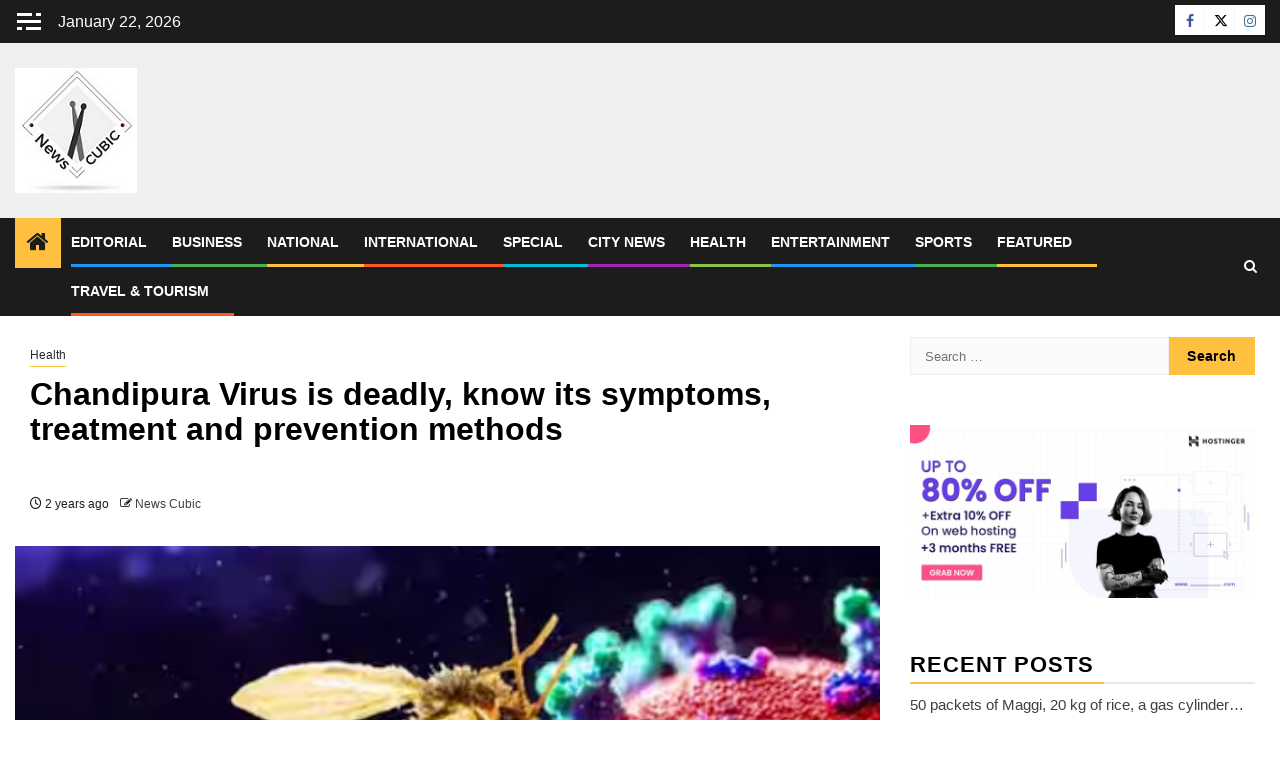

--- FILE ---
content_type: text/html; charset=UTF-8
request_url: https://newscubic.co.in/2024/07/17/chandipura-virus-is-deadly-know-its-symptoms-treatment-and-prevention-methods/
body_size: 40987
content:
<!doctype html><html lang="en-US"><head><script data-no-optimize="1">var litespeed_docref=sessionStorage.getItem("litespeed_docref");litespeed_docref&&(Object.defineProperty(document,"referrer",{get:function(){return litespeed_docref}}),sessionStorage.removeItem("litespeed_docref"));</script> <meta charset="UTF-8"><meta name="viewport" content="width=device-width, initial-scale=1"><link rel="profile" href="http://gmpg.org/xfn/11"> <script type="litespeed/javascript">(()=>{var e={};e.g=function(){if("object"==typeof globalThis)return globalThis;try{return this||new Function("return this")()}catch(e){if("object"==typeof window)return window}}(),function({ampUrl:n,isCustomizePreview:t,isAmpDevMode:r,noampQueryVarName:o,noampQueryVarValue:s,disabledStorageKey:i,mobileUserAgents:a,regexRegex:c}){if("undefined"==typeof sessionStorage)return;const d=new RegExp(c);if(!a.some((e=>{const n=e.match(d);return!(!n||!new RegExp(n[1],n[2]).test(navigator.userAgent))||navigator.userAgent.includes(e)})))return;e.g.addEventListener("DOMContentLiteSpeedLoaded",(()=>{const e=document.getElementById("amp-mobile-version-switcher");if(!e)return;e.hidden=!1;const n=e.querySelector("a[href]");n&&n.addEventListener("click",(()=>{sessionStorage.removeItem(i)}))}));const g=r&&["paired-browsing-non-amp","paired-browsing-amp"].includes(window.name);if(sessionStorage.getItem(i)||t||g)return;const u=new URL(location.href),m=new URL(n);m.hash=u.hash,u.searchParams.has(o)&&s===u.searchParams.get(o)?sessionStorage.setItem(i,"1"):m.href!==u.href&&(window.stop(),location.replace(m.href))}({"ampUrl":"https:\/\/newscubic.co.in\/2024\/07\/17\/chandipura-virus-is-deadly-know-its-symptoms-treatment-and-prevention-methods\/?amp=1","noampQueryVarName":"noamp","noampQueryVarValue":"mobile","disabledStorageKey":"amp_mobile_redirect_disabled","mobileUserAgents":["Mobile","Android","Silk\/","Kindle","BlackBerry","Opera Mini","Opera Mobi"],"regexRegex":"^\\\/((?:.|\\n)+)\\\/([i]*)$","isCustomizePreview":!1,"isAmpDevMode":!1})})()</script> <title>Chandipura Virus is deadly, know its symptoms, treatment and prevention methods - News Cubic Studio</title><meta name='robots' content='max-image-preview:large' /><link rel="canonical" href="https://newscubic.co.in/2024/07/17/chandipura-virus-is-deadly-know-its-symptoms-treatment-and-prevention-methods/"> <script id="google_gtagjs-js-consent-mode-data-layer" type="litespeed/javascript">window.dataLayer=window.dataLayer||[];function gtag(){dataLayer.push(arguments)}
gtag('consent','default',{"ad_personalization":"denied","ad_storage":"denied","ad_user_data":"denied","analytics_storage":"denied","functionality_storage":"denied","security_storage":"denied","personalization_storage":"denied","region":["AT","BE","BG","CH","CY","CZ","DE","DK","EE","ES","FI","FR","GB","GR","HR","HU","IE","IS","IT","LI","LT","LU","LV","MT","NL","NO","PL","PT","RO","SE","SI","SK"],"wait_for_update":500});window._googlesitekitConsentCategoryMap={"statistics":["analytics_storage"],"marketing":["ad_storage","ad_user_data","ad_personalization"],"functional":["functionality_storage","security_storage"],"preferences":["personalization_storage"]};window._googlesitekitConsents={"ad_personalization":"denied","ad_storage":"denied","ad_user_data":"denied","analytics_storage":"denied","functionality_storage":"denied","security_storage":"denied","personalization_storage":"denied","region":["AT","BE","BG","CH","CY","CZ","DE","DK","EE","ES","FI","FR","GB","GR","HR","HU","IE","IS","IT","LI","LT","LU","LV","MT","NL","NO","PL","PT","RO","SE","SI","SK"],"wait_for_update":500}</script> <link rel='dns-prefetch' href='//static.addtoany.com' /><link rel='dns-prefetch' href='//www.googletagmanager.com' /><link rel='dns-prefetch' href='//stats.wp.com' /><link rel='dns-prefetch' href='//fonts.googleapis.com' /><link rel='dns-prefetch' href='//v0.wordpress.com' /><link rel='dns-prefetch' href='//pagead2.googlesyndication.com' /><link rel='dns-prefetch' href='//fundingchoicesmessages.google.com' /><link rel="alternate" type="application/rss+xml" title="News Cubic Studio &raquo; Feed" href="https://newscubic.co.in/feed/" /><link rel="alternate" title="oEmbed (JSON)" type="application/json+oembed" href="https://newscubic.co.in/wp-json/oembed/1.0/embed?url=https%3A%2F%2Fnewscubic.co.in%2F2024%2F07%2F17%2Fchandipura-virus-is-deadly-know-its-symptoms-treatment-and-prevention-methods%2F" /><link rel="alternate" title="oEmbed (XML)" type="text/xml+oembed" href="https://newscubic.co.in/wp-json/oembed/1.0/embed?url=https%3A%2F%2Fnewscubic.co.in%2F2024%2F07%2F17%2Fchandipura-virus-is-deadly-know-its-symptoms-treatment-and-prevention-methods%2F&#038;format=xml" /><style id='wp-img-auto-sizes-contain-inline-css' type='text/css'>img:is([sizes=auto i],[sizes^="auto," i]){contain-intrinsic-size:3000px 1500px}
/*# sourceURL=wp-img-auto-sizes-contain-inline-css */</style><link data-optimized="2" rel="stylesheet" href="https://newscubic.co.in/wp-content/litespeed/css/330a1350ff59b200f39753c55e295fb4.css?ver=79972" /><style id='wp-block-image-inline-css' type='text/css'>.wp-block-image>a,.wp-block-image>figure>a{
  display:inline-block;
}
.wp-block-image img{
  box-sizing:border-box;
  height:auto;
  max-width:100%;
  vertical-align:bottom;
}
@media not (prefers-reduced-motion){
  .wp-block-image img.hide{
    visibility:hidden;
  }
  .wp-block-image img.show{
    animation:show-content-image .4s;
  }
}
.wp-block-image[style*=border-radius] img,.wp-block-image[style*=border-radius]>a{
  border-radius:inherit;
}
.wp-block-image.has-custom-border img{
  box-sizing:border-box;
}
.wp-block-image.aligncenter{
  text-align:center;
}
.wp-block-image.alignfull>a,.wp-block-image.alignwide>a{
  width:100%;
}
.wp-block-image.alignfull img,.wp-block-image.alignwide img{
  height:auto;
  width:100%;
}
.wp-block-image .aligncenter,.wp-block-image .alignleft,.wp-block-image .alignright,.wp-block-image.aligncenter,.wp-block-image.alignleft,.wp-block-image.alignright{
  display:table;
}
.wp-block-image .aligncenter>figcaption,.wp-block-image .alignleft>figcaption,.wp-block-image .alignright>figcaption,.wp-block-image.aligncenter>figcaption,.wp-block-image.alignleft>figcaption,.wp-block-image.alignright>figcaption{
  caption-side:bottom;
  display:table-caption;
}
.wp-block-image .alignleft{
  float:left;
  margin:.5em 1em .5em 0;
}
.wp-block-image .alignright{
  float:right;
  margin:.5em 0 .5em 1em;
}
.wp-block-image .aligncenter{
  margin-left:auto;
  margin-right:auto;
}
.wp-block-image :where(figcaption){
  margin-bottom:1em;
  margin-top:.5em;
}
.wp-block-image.is-style-circle-mask img{
  border-radius:9999px;
}
@supports ((-webkit-mask-image:none) or (mask-image:none)) or (-webkit-mask-image:none){
  .wp-block-image.is-style-circle-mask img{
    border-radius:0;
    -webkit-mask-image:url('data:image/svg+xml;utf8,<svg viewBox="0 0 100 100" xmlns="http://www.w3.org/2000/svg"><circle cx="50" cy="50" r="50"/></svg>');
            mask-image:url('data:image/svg+xml;utf8,<svg viewBox="0 0 100 100" xmlns="http://www.w3.org/2000/svg"><circle cx="50" cy="50" r="50"/></svg>');
    mask-mode:alpha;
    -webkit-mask-position:center;
            mask-position:center;
    -webkit-mask-repeat:no-repeat;
            mask-repeat:no-repeat;
    -webkit-mask-size:contain;
            mask-size:contain;
  }
}

:root :where(.wp-block-image.is-style-rounded img,.wp-block-image .is-style-rounded img){
  border-radius:9999px;
}

.wp-block-image figure{
  margin:0;
}

.wp-lightbox-container{
  display:flex;
  flex-direction:column;
  position:relative;
}
.wp-lightbox-container img{
  cursor:zoom-in;
}
.wp-lightbox-container img:hover+button{
  opacity:1;
}
.wp-lightbox-container button{
  align-items:center;
  backdrop-filter:blur(16px) saturate(180%);
  background-color:#5a5a5a40;
  border:none;
  border-radius:4px;
  cursor:zoom-in;
  display:flex;
  height:20px;
  justify-content:center;
  opacity:0;
  padding:0;
  position:absolute;
  right:16px;
  text-align:center;
  top:16px;
  width:20px;
  z-index:100;
}
@media not (prefers-reduced-motion){
  .wp-lightbox-container button{
    transition:opacity .2s ease;
  }
}
.wp-lightbox-container button:focus-visible{
  outline:3px auto #5a5a5a40;
  outline:3px auto -webkit-focus-ring-color;
  outline-offset:3px;
}
.wp-lightbox-container button:hover{
  cursor:pointer;
  opacity:1;
}
.wp-lightbox-container button:focus{
  opacity:1;
}
.wp-lightbox-container button:focus,.wp-lightbox-container button:hover,.wp-lightbox-container button:not(:hover):not(:active):not(.has-background){
  background-color:#5a5a5a40;
  border:none;
}

.wp-lightbox-overlay{
  box-sizing:border-box;
  cursor:zoom-out;
  height:100vh;
  left:0;
  overflow:hidden;
  position:fixed;
  top:0;
  visibility:hidden;
  width:100%;
  z-index:100000;
}
.wp-lightbox-overlay .close-button{
  align-items:center;
  cursor:pointer;
  display:flex;
  justify-content:center;
  min-height:40px;
  min-width:40px;
  padding:0;
  position:absolute;
  right:calc(env(safe-area-inset-right) + 16px);
  top:calc(env(safe-area-inset-top) + 16px);
  z-index:5000000;
}
.wp-lightbox-overlay .close-button:focus,.wp-lightbox-overlay .close-button:hover,.wp-lightbox-overlay .close-button:not(:hover):not(:active):not(.has-background){
  background:none;
  border:none;
}
.wp-lightbox-overlay .lightbox-image-container{
  height:var(--wp--lightbox-container-height);
  left:50%;
  overflow:hidden;
  position:absolute;
  top:50%;
  transform:translate(-50%, -50%);
  transform-origin:top left;
  width:var(--wp--lightbox-container-width);
  z-index:9999999999;
}
.wp-lightbox-overlay .wp-block-image{
  align-items:center;
  box-sizing:border-box;
  display:flex;
  height:100%;
  justify-content:center;
  margin:0;
  position:relative;
  transform-origin:0 0;
  width:100%;
  z-index:3000000;
}
.wp-lightbox-overlay .wp-block-image img{
  height:var(--wp--lightbox-image-height);
  min-height:var(--wp--lightbox-image-height);
  min-width:var(--wp--lightbox-image-width);
  width:var(--wp--lightbox-image-width);
}
.wp-lightbox-overlay .wp-block-image figcaption{
  display:none;
}
.wp-lightbox-overlay button{
  background:none;
  border:none;
}
.wp-lightbox-overlay .scrim{
  background-color:#fff;
  height:100%;
  opacity:.9;
  position:absolute;
  width:100%;
  z-index:2000000;
}
.wp-lightbox-overlay.active{
  visibility:visible;
}
@media not (prefers-reduced-motion){
  .wp-lightbox-overlay.active{
    animation:turn-on-visibility .25s both;
  }
  .wp-lightbox-overlay.active img{
    animation:turn-on-visibility .35s both;
  }
  .wp-lightbox-overlay.show-closing-animation:not(.active){
    animation:turn-off-visibility .35s both;
  }
  .wp-lightbox-overlay.show-closing-animation:not(.active) img{
    animation:turn-off-visibility .25s both;
  }
  .wp-lightbox-overlay.zoom.active{
    animation:none;
    opacity:1;
    visibility:visible;
  }
  .wp-lightbox-overlay.zoom.active .lightbox-image-container{
    animation:lightbox-zoom-in .4s;
  }
  .wp-lightbox-overlay.zoom.active .lightbox-image-container img{
    animation:none;
  }
  .wp-lightbox-overlay.zoom.active .scrim{
    animation:turn-on-visibility .4s forwards;
  }
  .wp-lightbox-overlay.zoom.show-closing-animation:not(.active){
    animation:none;
  }
  .wp-lightbox-overlay.zoom.show-closing-animation:not(.active) .lightbox-image-container{
    animation:lightbox-zoom-out .4s;
  }
  .wp-lightbox-overlay.zoom.show-closing-animation:not(.active) .lightbox-image-container img{
    animation:none;
  }
  .wp-lightbox-overlay.zoom.show-closing-animation:not(.active) .scrim{
    animation:turn-off-visibility .4s forwards;
  }
}

@keyframes show-content-image{
  0%{
    visibility:hidden;
  }
  99%{
    visibility:hidden;
  }
  to{
    visibility:visible;
  }
}
@keyframes turn-on-visibility{
  0%{
    opacity:0;
  }
  to{
    opacity:1;
  }
}
@keyframes turn-off-visibility{
  0%{
    opacity:1;
    visibility:visible;
  }
  99%{
    opacity:0;
    visibility:visible;
  }
  to{
    opacity:0;
    visibility:hidden;
  }
}
@keyframes lightbox-zoom-in{
  0%{
    transform:translate(calc((-100vw + var(--wp--lightbox-scrollbar-width))/2 + var(--wp--lightbox-initial-left-position)), calc(-50vh + var(--wp--lightbox-initial-top-position))) scale(var(--wp--lightbox-scale));
  }
  to{
    transform:translate(-50%, -50%) scale(1);
  }
}
@keyframes lightbox-zoom-out{
  0%{
    transform:translate(-50%, -50%) scale(1);
    visibility:visible;
  }
  99%{
    visibility:visible;
  }
  to{
    transform:translate(calc((-100vw + var(--wp--lightbox-scrollbar-width))/2 + var(--wp--lightbox-initial-left-position)), calc(-50vh + var(--wp--lightbox-initial-top-position))) scale(var(--wp--lightbox-scale));
    visibility:hidden;
  }
}
/*# sourceURL=https://newscubic.co.in/wp-includes/blocks/image/style.css */</style><style id='wp-block-image-theme-inline-css' type='text/css'>:root :where(.wp-block-image figcaption){
  color:#555;
  font-size:13px;
  text-align:center;
}
.is-dark-theme :root :where(.wp-block-image figcaption){
  color:#ffffffa6;
}

.wp-block-image{
  margin:0 0 1em;
}
/*# sourceURL=https://newscubic.co.in/wp-includes/blocks/image/theme.css */</style><style id='global-styles-inline-css' type='text/css'>:root{--wp--preset--aspect-ratio--square: 1;--wp--preset--aspect-ratio--4-3: 4/3;--wp--preset--aspect-ratio--3-4: 3/4;--wp--preset--aspect-ratio--3-2: 3/2;--wp--preset--aspect-ratio--2-3: 2/3;--wp--preset--aspect-ratio--16-9: 16/9;--wp--preset--aspect-ratio--9-16: 9/16;--wp--preset--color--black: #000000;--wp--preset--color--cyan-bluish-gray: #abb8c3;--wp--preset--color--white: #ffffff;--wp--preset--color--pale-pink: #f78da7;--wp--preset--color--vivid-red: #cf2e2e;--wp--preset--color--luminous-vivid-orange: #ff6900;--wp--preset--color--luminous-vivid-amber: #fcb900;--wp--preset--color--light-green-cyan: #7bdcb5;--wp--preset--color--vivid-green-cyan: #00d084;--wp--preset--color--pale-cyan-blue: #8ed1fc;--wp--preset--color--vivid-cyan-blue: #0693e3;--wp--preset--color--vivid-purple: #9b51e0;--wp--preset--gradient--vivid-cyan-blue-to-vivid-purple: linear-gradient(135deg,rgb(6,147,227) 0%,rgb(155,81,224) 100%);--wp--preset--gradient--light-green-cyan-to-vivid-green-cyan: linear-gradient(135deg,rgb(122,220,180) 0%,rgb(0,208,130) 100%);--wp--preset--gradient--luminous-vivid-amber-to-luminous-vivid-orange: linear-gradient(135deg,rgb(252,185,0) 0%,rgb(255,105,0) 100%);--wp--preset--gradient--luminous-vivid-orange-to-vivid-red: linear-gradient(135deg,rgb(255,105,0) 0%,rgb(207,46,46) 100%);--wp--preset--gradient--very-light-gray-to-cyan-bluish-gray: linear-gradient(135deg,rgb(238,238,238) 0%,rgb(169,184,195) 100%);--wp--preset--gradient--cool-to-warm-spectrum: linear-gradient(135deg,rgb(74,234,220) 0%,rgb(151,120,209) 20%,rgb(207,42,186) 40%,rgb(238,44,130) 60%,rgb(251,105,98) 80%,rgb(254,248,76) 100%);--wp--preset--gradient--blush-light-purple: linear-gradient(135deg,rgb(255,206,236) 0%,rgb(152,150,240) 100%);--wp--preset--gradient--blush-bordeaux: linear-gradient(135deg,rgb(254,205,165) 0%,rgb(254,45,45) 50%,rgb(107,0,62) 100%);--wp--preset--gradient--luminous-dusk: linear-gradient(135deg,rgb(255,203,112) 0%,rgb(199,81,192) 50%,rgb(65,88,208) 100%);--wp--preset--gradient--pale-ocean: linear-gradient(135deg,rgb(255,245,203) 0%,rgb(182,227,212) 50%,rgb(51,167,181) 100%);--wp--preset--gradient--electric-grass: linear-gradient(135deg,rgb(202,248,128) 0%,rgb(113,206,126) 100%);--wp--preset--gradient--midnight: linear-gradient(135deg,rgb(2,3,129) 0%,rgb(40,116,252) 100%);--wp--preset--font-size--small: 13px;--wp--preset--font-size--medium: 20px;--wp--preset--font-size--large: 36px;--wp--preset--font-size--x-large: 42px;--wp--preset--spacing--20: 0.44rem;--wp--preset--spacing--30: 0.67rem;--wp--preset--spacing--40: 1rem;--wp--preset--spacing--50: 1.5rem;--wp--preset--spacing--60: 2.25rem;--wp--preset--spacing--70: 3.38rem;--wp--preset--spacing--80: 5.06rem;--wp--preset--shadow--natural: 6px 6px 9px rgba(0, 0, 0, 0.2);--wp--preset--shadow--deep: 12px 12px 50px rgba(0, 0, 0, 0.4);--wp--preset--shadow--sharp: 6px 6px 0px rgba(0, 0, 0, 0.2);--wp--preset--shadow--outlined: 6px 6px 0px -3px rgb(255, 255, 255), 6px 6px rgb(0, 0, 0);--wp--preset--shadow--crisp: 6px 6px 0px rgb(0, 0, 0);}:root { --wp--style--global--content-size: 850px;--wp--style--global--wide-size: 1270px; }:where(body) { margin: 0; }.wp-site-blocks > .alignleft { float: left; margin-right: 2em; }.wp-site-blocks > .alignright { float: right; margin-left: 2em; }.wp-site-blocks > .aligncenter { justify-content: center; margin-left: auto; margin-right: auto; }:where(.wp-site-blocks) > * { margin-block-start: 24px; margin-block-end: 0; }:where(.wp-site-blocks) > :first-child { margin-block-start: 0; }:where(.wp-site-blocks) > :last-child { margin-block-end: 0; }:root { --wp--style--block-gap: 24px; }:root :where(.is-layout-flow) > :first-child{margin-block-start: 0;}:root :where(.is-layout-flow) > :last-child{margin-block-end: 0;}:root :where(.is-layout-flow) > *{margin-block-start: 24px;margin-block-end: 0;}:root :where(.is-layout-constrained) > :first-child{margin-block-start: 0;}:root :where(.is-layout-constrained) > :last-child{margin-block-end: 0;}:root :where(.is-layout-constrained) > *{margin-block-start: 24px;margin-block-end: 0;}:root :where(.is-layout-flex){gap: 24px;}:root :where(.is-layout-grid){gap: 24px;}.is-layout-flow > .alignleft{float: left;margin-inline-start: 0;margin-inline-end: 2em;}.is-layout-flow > .alignright{float: right;margin-inline-start: 2em;margin-inline-end: 0;}.is-layout-flow > .aligncenter{margin-left: auto !important;margin-right: auto !important;}.is-layout-constrained > .alignleft{float: left;margin-inline-start: 0;margin-inline-end: 2em;}.is-layout-constrained > .alignright{float: right;margin-inline-start: 2em;margin-inline-end: 0;}.is-layout-constrained > .aligncenter{margin-left: auto !important;margin-right: auto !important;}.is-layout-constrained > :where(:not(.alignleft):not(.alignright):not(.alignfull)){max-width: var(--wp--style--global--content-size);margin-left: auto !important;margin-right: auto !important;}.is-layout-constrained > .alignwide{max-width: var(--wp--style--global--wide-size);}body .is-layout-flex{display: flex;}.is-layout-flex{flex-wrap: wrap;align-items: center;}.is-layout-flex > :is(*, div){margin: 0;}body .is-layout-grid{display: grid;}.is-layout-grid > :is(*, div){margin: 0;}body{padding-top: 0px;padding-right: 0px;padding-bottom: 0px;padding-left: 0px;}a:where(:not(.wp-element-button)){text-decoration: none;}:root :where(.wp-element-button, .wp-block-button__link){background-color: #32373c;border-radius: 0;border-width: 0;color: #fff;font-family: inherit;font-size: inherit;font-style: inherit;font-weight: inherit;letter-spacing: inherit;line-height: inherit;padding-top: calc(0.667em + 2px);padding-right: calc(1.333em + 2px);padding-bottom: calc(0.667em + 2px);padding-left: calc(1.333em + 2px);text-decoration: none;text-transform: inherit;}.has-black-color{color: var(--wp--preset--color--black) !important;}.has-cyan-bluish-gray-color{color: var(--wp--preset--color--cyan-bluish-gray) !important;}.has-white-color{color: var(--wp--preset--color--white) !important;}.has-pale-pink-color{color: var(--wp--preset--color--pale-pink) !important;}.has-vivid-red-color{color: var(--wp--preset--color--vivid-red) !important;}.has-luminous-vivid-orange-color{color: var(--wp--preset--color--luminous-vivid-orange) !important;}.has-luminous-vivid-amber-color{color: var(--wp--preset--color--luminous-vivid-amber) !important;}.has-light-green-cyan-color{color: var(--wp--preset--color--light-green-cyan) !important;}.has-vivid-green-cyan-color{color: var(--wp--preset--color--vivid-green-cyan) !important;}.has-pale-cyan-blue-color{color: var(--wp--preset--color--pale-cyan-blue) !important;}.has-vivid-cyan-blue-color{color: var(--wp--preset--color--vivid-cyan-blue) !important;}.has-vivid-purple-color{color: var(--wp--preset--color--vivid-purple) !important;}.has-black-background-color{background-color: var(--wp--preset--color--black) !important;}.has-cyan-bluish-gray-background-color{background-color: var(--wp--preset--color--cyan-bluish-gray) !important;}.has-white-background-color{background-color: var(--wp--preset--color--white) !important;}.has-pale-pink-background-color{background-color: var(--wp--preset--color--pale-pink) !important;}.has-vivid-red-background-color{background-color: var(--wp--preset--color--vivid-red) !important;}.has-luminous-vivid-orange-background-color{background-color: var(--wp--preset--color--luminous-vivid-orange) !important;}.has-luminous-vivid-amber-background-color{background-color: var(--wp--preset--color--luminous-vivid-amber) !important;}.has-light-green-cyan-background-color{background-color: var(--wp--preset--color--light-green-cyan) !important;}.has-vivid-green-cyan-background-color{background-color: var(--wp--preset--color--vivid-green-cyan) !important;}.has-pale-cyan-blue-background-color{background-color: var(--wp--preset--color--pale-cyan-blue) !important;}.has-vivid-cyan-blue-background-color{background-color: var(--wp--preset--color--vivid-cyan-blue) !important;}.has-vivid-purple-background-color{background-color: var(--wp--preset--color--vivid-purple) !important;}.has-black-border-color{border-color: var(--wp--preset--color--black) !important;}.has-cyan-bluish-gray-border-color{border-color: var(--wp--preset--color--cyan-bluish-gray) !important;}.has-white-border-color{border-color: var(--wp--preset--color--white) !important;}.has-pale-pink-border-color{border-color: var(--wp--preset--color--pale-pink) !important;}.has-vivid-red-border-color{border-color: var(--wp--preset--color--vivid-red) !important;}.has-luminous-vivid-orange-border-color{border-color: var(--wp--preset--color--luminous-vivid-orange) !important;}.has-luminous-vivid-amber-border-color{border-color: var(--wp--preset--color--luminous-vivid-amber) !important;}.has-light-green-cyan-border-color{border-color: var(--wp--preset--color--light-green-cyan) !important;}.has-vivid-green-cyan-border-color{border-color: var(--wp--preset--color--vivid-green-cyan) !important;}.has-pale-cyan-blue-border-color{border-color: var(--wp--preset--color--pale-cyan-blue) !important;}.has-vivid-cyan-blue-border-color{border-color: var(--wp--preset--color--vivid-cyan-blue) !important;}.has-vivid-purple-border-color{border-color: var(--wp--preset--color--vivid-purple) !important;}.has-vivid-cyan-blue-to-vivid-purple-gradient-background{background: var(--wp--preset--gradient--vivid-cyan-blue-to-vivid-purple) !important;}.has-light-green-cyan-to-vivid-green-cyan-gradient-background{background: var(--wp--preset--gradient--light-green-cyan-to-vivid-green-cyan) !important;}.has-luminous-vivid-amber-to-luminous-vivid-orange-gradient-background{background: var(--wp--preset--gradient--luminous-vivid-amber-to-luminous-vivid-orange) !important;}.has-luminous-vivid-orange-to-vivid-red-gradient-background{background: var(--wp--preset--gradient--luminous-vivid-orange-to-vivid-red) !important;}.has-very-light-gray-to-cyan-bluish-gray-gradient-background{background: var(--wp--preset--gradient--very-light-gray-to-cyan-bluish-gray) !important;}.has-cool-to-warm-spectrum-gradient-background{background: var(--wp--preset--gradient--cool-to-warm-spectrum) !important;}.has-blush-light-purple-gradient-background{background: var(--wp--preset--gradient--blush-light-purple) !important;}.has-blush-bordeaux-gradient-background{background: var(--wp--preset--gradient--blush-bordeaux) !important;}.has-luminous-dusk-gradient-background{background: var(--wp--preset--gradient--luminous-dusk) !important;}.has-pale-ocean-gradient-background{background: var(--wp--preset--gradient--pale-ocean) !important;}.has-electric-grass-gradient-background{background: var(--wp--preset--gradient--electric-grass) !important;}.has-midnight-gradient-background{background: var(--wp--preset--gradient--midnight) !important;}.has-small-font-size{font-size: var(--wp--preset--font-size--small) !important;}.has-medium-font-size{font-size: var(--wp--preset--font-size--medium) !important;}.has-large-font-size{font-size: var(--wp--preset--font-size--large) !important;}.has-x-large-font-size{font-size: var(--wp--preset--font-size--x-large) !important;}
/*# sourceURL=global-styles-inline-css */</style><style id='core-block-supports-inline-css' type='text/css'>/**
 * Core styles: block-supports
 */

/*# sourceURL=core-block-supports-inline-css */</style> <script id="addtoany-core-js-before" type="litespeed/javascript">window.a2a_config=window.a2a_config||{};a2a_config.callbacks=[];a2a_config.overlays=[];a2a_config.templates={}</script> <script type="text/javascript" defer src="https://static.addtoany.com/menu/page.js" id="addtoany-core-js"></script> <script type="litespeed/javascript" data-src="https://newscubic.co.in/wp-includes/js/jquery/jquery.js" id="jquery-core-js"></script> 
 <script type="litespeed/javascript" data-src="https://www.googletagmanager.com/gtag/js?id=G-JEDP090KF3" id="google_gtagjs-js"></script> <script id="google_gtagjs-js-after" type="litespeed/javascript">window.dataLayer=window.dataLayer||[];function gtag(){dataLayer.push(arguments)}
gtag("set","linker",{"domains":["newscubic.co.in"]});gtag("js",new Date());gtag("set","developer_id.dZTNiMT",!0);gtag("config","G-JEDP090KF3",{"googlesitekit_post_type":"post","googlesitekit_post_date":"20240717","googlesitekit_post_author":"News Cubic"});window._googlesitekit=window._googlesitekit||{};window._googlesitekit.throttledEvents=[];window._googlesitekit.gtagEvent=(name,data)=>{var key=JSON.stringify({name,data});if(!!window._googlesitekit.throttledEvents[key]){return}window._googlesitekit.throttledEvents[key]=!0;setTimeout(()=>{delete window._googlesitekit.throttledEvents[key]},5);gtag("event",name,{...data,event_source:"site-kit"})}</script> <link rel="https://api.w.org/" href="https://newscubic.co.in/wp-json/" /><link rel="alternate" title="JSON" type="application/json" href="https://newscubic.co.in/wp-json/wp/v2/posts/134834" /><link rel="EditURI" type="application/rsd+xml" title="RSD" href="https://newscubic.co.in/xmlrpc.php?rsd" /><link rel='shortlink' href='https://newscubic.co.in/?p=134834' /><meta name="generator" content="Site Kit by Google 1.170.0" /><meta name="generator" content="performance-lab 4.0.1; plugins: "><link rel="alternate" type="text/html" media="only screen and (max-width: 640px)" href="https://newscubic.co.in/2024/07/17/chandipura-virus-is-deadly-know-its-symptoms-treatment-and-prevention-methods/?amp=1"><style>img#wpstats{display:none}</style><meta name="google-adsense-platform-account" content="ca-host-pub-2644536267352236"><meta name="google-adsense-platform-domain" content="sitekit.withgoogle.com"><meta name="description" content="Chandipura virus has been spreading terror in Gujarat for the past several days. So far, six deaths have occurred in Aravalli district of Gujarat due to thi ..." /><meta name="msvalidate.01" content="D80F1304015D7F77597CEBBE868CAEDF" /> <script type="application/ld+json">{"@context":"https:\/\/schema.org","@graph":[{"@type":"WPHeader","url":"https:\/\/newscubic.co.in\/2024\/07\/17\/chandipura-virus-is-deadly-know-its-symptoms-treatment-and-prevention-methods\/","headline":"Chandipura Virus is deadly, know its symptoms, treatment and prevention methods - News Cubic Studio","description":"Chandipura virus has been spreading terror in Gujarat for the past several days. So far, six deaths have occurred in Aravalli district of Gujarat due to thi ..."},{"@type":"WPFooter","url":"https:\/\/newscubic.co.in\/2024\/07\/17\/chandipura-virus-is-deadly-know-its-symptoms-treatment-and-prevention-methods\/","headline":"Chandipura Virus is deadly, know its symptoms, treatment and prevention methods - News Cubic Studio","description":"Chandipura virus has been spreading terror in Gujarat for the past several days. So far, six deaths have occurred in Aravalli district of Gujarat due to thi ...","copyrightYear":"2026"},{"@type":"Organization","@id":"https:\/\/newscubic.co.in\/#schema-publishing-organization","url":"https:\/\/newscubic.co.in","name":"News Cubic Studio","logo":{"@type":"ImageObject","@id":"https:\/\/newscubic.co.in\/#schema-organization-logo","url":"https:\/\/newscubic.co.in\/wp-content\/uploads\/2022\/07\/cropped-logo-mid.png","height":60,"width":60}},{"@type":"WebSite","@id":"https:\/\/newscubic.co.in\/#schema-website","url":"https:\/\/newscubic.co.in","name":"News Cubic Studio","encoding":"UTF-8","potentialAction":{"@type":"SearchAction","target":"https:\/\/newscubic.co.in\/search\/{search_term_string}\/","query-input":"required name=search_term_string"},"image":{"@type":"ImageObject","@id":"https:\/\/newscubic.co.in\/#schema-site-logo","url":"https:\/\/newscubic.co.in\/wp-content\/uploads\/2021\/02\/logo.png","height":180,"width":180}},{"@type":"BreadcrumbList","@id":"https:\/\/newscubic.co.in\/2024\/07\/17\/chandipura-virus-is-deadly-know-its-symptoms-treatment-and-prevention-methods?page&year=2024&monthnum=07&day=17&name=chandipura-virus-is-deadly-know-its-symptoms-treatment-and-prevention-methods\/#breadcrumb","itemListElement":[{"@type":"ListItem","position":1,"name":"Home","item":"https:\/\/newscubic.co.in"},{"@type":"ListItem","position":2,"name":"Health","item":"https:\/\/newscubic.co.in\/category\/health\/"},{"@type":"ListItem","position":3,"name":"Chandipura Virus is deadly, know its symptoms, treatment and prevention methods"}]},{"@type":"Person","@id":"https:\/\/newscubic.co.in\/author\/spadmin\/#schema-author","name":"News Cubic","url":"https:\/\/newscubic.co.in\/author\/spadmin\/"},{"@type":"WebPage","@id":"https:\/\/newscubic.co.in\/2024\/07\/17\/chandipura-virus-is-deadly-know-its-symptoms-treatment-and-prevention-methods\/#schema-webpage","isPartOf":{"@id":"https:\/\/newscubic.co.in\/#schema-website"},"publisher":{"@id":"https:\/\/newscubic.co.in\/#schema-publishing-organization"},"url":"https:\/\/newscubic.co.in\/2024\/07\/17\/chandipura-virus-is-deadly-know-its-symptoms-treatment-and-prevention-methods\/","hasPart":[{"@type":"SiteNavigationElement","@id":"https:\/\/newscubic.co.in\/2024\/07\/17\/chandipura-virus-is-deadly-know-its-symptoms-treatment-and-prevention-methods\/#schema-nav-element-50706","name":"","url":"https:\/\/newscubic.co.in\/category\/editorial\/"},{"@type":"SiteNavigationElement","@id":"https:\/\/newscubic.co.in\/2024\/07\/17\/chandipura-virus-is-deadly-know-its-symptoms-treatment-and-prevention-methods\/#schema-nav-element-87204","name":"","url":"https:\/\/newscubic.co.in\/category\/business\/"},{"@type":"SiteNavigationElement","@id":"https:\/\/newscubic.co.in\/2024\/07\/17\/chandipura-virus-is-deadly-know-its-symptoms-treatment-and-prevention-methods\/#schema-nav-element-50710","name":"","url":"https:\/\/newscubic.co.in\/category\/national\/"},{"@type":"SiteNavigationElement","@id":"https:\/\/newscubic.co.in\/2024\/07\/17\/chandipura-virus-is-deadly-know-its-symptoms-treatment-and-prevention-methods\/#schema-nav-element-88189","name":"","url":"https:\/\/newscubic.co.in\/category\/international\/"},{"@type":"SiteNavigationElement","@id":"https:\/\/newscubic.co.in\/2024\/07\/17\/chandipura-virus-is-deadly-know-its-symptoms-treatment-and-prevention-methods\/#schema-nav-element-50852","name":"","url":"https:\/\/newscubic.co.in\/category\/special\/"},{"@type":"SiteNavigationElement","@id":"https:\/\/newscubic.co.in\/2024\/07\/17\/chandipura-virus-is-deadly-know-its-symptoms-treatment-and-prevention-methods\/#schema-nav-element-50705","name":"","url":"https:\/\/newscubic.co.in\/category\/city-news\/"},{"@type":"SiteNavigationElement","@id":"https:\/\/newscubic.co.in\/2024\/07\/17\/chandipura-virus-is-deadly-know-its-symptoms-treatment-and-prevention-methods\/#schema-nav-element-50708","name":"","url":"https:\/\/newscubic.co.in\/category\/health\/"},{"@type":"SiteNavigationElement","@id":"https:\/\/newscubic.co.in\/2024\/07\/17\/chandipura-virus-is-deadly-know-its-symptoms-treatment-and-prevention-methods\/#schema-nav-element-50707","name":"","url":"https:\/\/newscubic.co.in\/category\/entertainment\/"},{"@type":"SiteNavigationElement","@id":"https:\/\/newscubic.co.in\/2024\/07\/17\/chandipura-virus-is-deadly-know-its-symptoms-treatment-and-prevention-methods\/#schema-nav-element-50711","name":"","url":"https:\/\/newscubic.co.in\/category\/sports\/"},{"@type":"SiteNavigationElement","@id":"https:\/\/newscubic.co.in\/2024\/07\/17\/chandipura-virus-is-deadly-know-its-symptoms-treatment-and-prevention-methods\/#schema-nav-element-87205","name":"","url":"https:\/\/newscubic.co.in\/category\/featured\/"},{"@type":"SiteNavigationElement","@id":"https:\/\/newscubic.co.in\/2024\/07\/17\/chandipura-virus-is-deadly-know-its-symptoms-treatment-and-prevention-methods\/#schema-nav-element-118513","name":"","url":"https:\/\/newscubic.co.in\/category\/travel-tourism\/"}]},{"@type":"NewsArticle","headline":"Chandipura Virus is deadly, know its symptoms, treatment and prevention methods - News Cubic Studio","name":"Chandipura Virus is deadly, know its symptoms, treatment and prevention methods","description":"Chandipura virus has been spreading terror in Gujarat for the past several days. So far, six deaths have occurred in Aravalli district of Gujarat due to thi ...","url":"https:\/\/newscubic.co.in\/2024\/07\/17\/chandipura-virus-is-deadly-know-its-symptoms-treatment-and-prevention-methods\/","thumbnailUrl":"https:\/\/newscubic.co.in\/wp-content\/uploads\/2024\/07\/a-43.png","dateModified":"2024-07-19 00:27:59","datePublished":"2024-07-17 17:17:12","image":[{"@type":"ImageObject","@id":"https:\/\/newscubic.co.in\/2024\/07\/17\/chandipura-virus-is-deadly-know-its-symptoms-treatment-and-prevention-methods\/#schema-article-image","url":"https:\/\/newscubic.co.in\/wp-content\/uploads\/2024\/07\/a-43.png","height":"270","width":"480"}],"author":{"@type":"Person","name":"News Cubic","url":"https:\/\/newscubic.co.in\/author\/spadmin\/","image":{"@type":"ImageObject","@id":"https:\/\/newscubic.co.in\/author\/spadmin\/#schema-author-gravatar","url":"https:\/\/newscubic.co.in\/wp-content\/litespeed\/avatar\/aaafe3acd911f7f9769ce81f6dd2a2bd.jpg?ver=1768981223","height":"100","width":"100"}},"publisher":{"@type":"Organization","logo":{"@type":"ImageObject","@id":"https:\/\/newscubic.co.in\/#schema-organization-logo","url":"https:\/\/newscubic.co.in\/wp-content\/uploads\/2022\/07\/cropped-logo-mid.png","height":"512","width":"512"},"name":"News Cubic Studio","url":"https:\/\/newscubic.co.in"}}]}</script> <meta property="og:type" content="article" /><meta property="og:url" content="https://newscubic.co.in/2024/07/17/chandipura-virus-is-deadly-know-its-symptoms-treatment-and-prevention-methods/" /><meta property="og:title" content="Chandipura Virus is deadly, know its symptoms, treatment and prevention methods - News Cubic Studio" /><meta property="og:description" content="Chandipura virus has been spreading terror in Gujarat for the past several days. So far, six deaths have occurred in Aravalli district of Gujarat due to thi ..." /><meta property="og:image" content="https://newscubic.co.in/wp-content/uploads/2024/07/a-43.png" /><meta property="og:image:width" content="480" /><meta property="og:image:height" content="270" /><meta property="article:published_time" content="2024-07-17T17:17:12" /><meta property="article:author" content="News Cubic" /><meta name="twitter:card" content="summary_large_image" /><meta name="twitter:site" content="newscubic" /><meta name="twitter:title" content="Chandipura Virus is deadly, know its symptoms, treatment and prevention methods - News Cubic Studio" /><meta name="twitter:description" content="Chandipura virus has been spreading terror in Gujarat for the past several days. So far, six deaths have occurred in Aravalli district of Gujarat due to thi ..." /><meta name="twitter:image" content="https://newscubic.co.in/wp-content/uploads/2024/07/a-43.png" />
<style type="text/css">body .header-style1 .top-header.data-bg:before,
            body .header-style1 .main-header.data-bg:before {
                background: rgba(0, 0, 0, 0);
            }

                        .site-title,
            .site-description {
                position: absolute;
                clip: rect(1px, 1px, 1px, 1px);
                display: none;
            }

            
                        body.aft-light-mode .aft-blocks.banner-carousel-1-wrap ,
            body.aft-dark-mode .aft-blocks.banner-carousel-1-wrap ,
            body.aft-default-mode .aft-blocks.banner-carousel-1-wrap {
                background-image: url( );

            }

            
            .elementor-default .elementor-section.elementor-section-full_width > .elementor-container,
            .elementor-default .elementor-section.elementor-section-boxed > .elementor-container,
            .elementor-page .elementor-section.elementor-section-full_width > .elementor-container,
            .elementor-page .elementor-section.elementor-section-boxed > .elementor-container{
                max-width: 1300px;
            }

            .container-wrapper .elementor {
                max-width: 100%;
            }

            .align-content-left .elementor-section-stretched,
            .align-content-right .elementor-section-stretched {
                max-width: 100%;
                left: 0 !important;
            }</style><style type="text/css" id="custom-background-css">body.custom-background { background-color: #ffffff; }</style><link rel="amphtml" href="https://newscubic.co.in/2024/07/17/chandipura-virus-is-deadly-know-its-symptoms-treatment-and-prevention-methods/?amp=1">
 <script type="litespeed/javascript" data-src="https://pagead2.googlesyndication.com/pagead/js/adsbygoogle.js?client=ca-pub-4026905494808918&amp;host=ca-host-pub-2644536267352236" crossorigin="anonymous"></script>  <script type="litespeed/javascript" data-src="https://fundingchoicesmessages.google.com/i/pub-4026905494808918?ers=1"></script><script type="litespeed/javascript">(function(){function signalGooglefcPresent(){if(!window.frames.googlefcPresent){if(document.body){const iframe=document.createElement('iframe');iframe.style='width: 0; height: 0; border: none; z-index: -1000; left: -1000px; top: -1000px;';iframe.style.display='none';iframe.name='googlefcPresent';document.body.appendChild(iframe)}else{setTimeout(signalGooglefcPresent,0)}}}signalGooglefcPresent()})()</script>  <script type="litespeed/javascript">(function(){'use strict';function aa(a){var b=0;return function(){return b<a.length?{done:!1,value:a[b++]}:{done:!0}}}var ba=typeof Object.defineProperties=="function"?Object.defineProperty:function(a,b,c){if(a==Array.prototype||a==Object.prototype)return a;a[b]=c.value;return a};function ca(a){a=["object"==typeof globalThis&&globalThis,a,"object"==typeof window&&window,"object"==typeof self&&self,"object"==typeof global&&global];for(var b=0;b<a.length;++b){var c=a[b];if(c&&c.Math==Math)return c}throw Error("Cannot find global object");}var da=ca(this);function l(a,b){if(b)a:{var c=da;a=a.split(".");for(var d=0;d<a.length-1;d++){var e=a[d];if(!(e in c))break a;c=c[e]}a=a[a.length-1];d=c[a];b=b(d);b!=d&&b!=null&&ba(c,a,{configurable:!0,writable:!0,value:b})}}
function ea(a){return a.raw=a}function n(a){var b=typeof Symbol!="undefined"&&Symbol.iterator&&a[Symbol.iterator];if(b)return b.call(a);if(typeof a.length=="number")return{next:aa(a)};throw Error(String(a)+" is not an iterable or ArrayLike")}function fa(a){for(var b,c=[];!(b=a.next()).done;)c.push(b.value);return c}var ha=typeof Object.create=="function"?Object.create:function(a){function b(){}b.prototype=a;return new b},p;if(typeof Object.setPrototypeOf=="function")p=Object.setPrototypeOf;else{var q;a:{var ja={a:!0},ka={};try{ka.__proto__=ja;q=ka.a;break a}catch(a){}q=!1}p=q?function(a,b){a.__proto__=b;if(a.__proto__!==b)throw new TypeError(a+" is not extensible");return a}:null}var la=p;function t(a,b){a.prototype=ha(b.prototype);a.prototype.constructor=a;if(la)la(a,b);else for(var c in b)if(c!="prototype")if(Object.defineProperties){var d=Object.getOwnPropertyDescriptor(b,c);d&&Object.defineProperty(a,c,d)}else a[c]=b[c];a.A=b.prototype}function ma(){for(var a=Number(this),b=[],c=a;c<arguments.length;c++)b[c-a]=arguments[c];return b}l("Object.is",function(a){return a?a:function(b,c){return b===c?b!==0||1/b===1/c:b!==b&&c!==c}});l("Array.prototype.includes",function(a){return a?a:function(b,c){var d=this;d instanceof String&&(d=String(d));var e=d.length;c=c||0;for(c<0&&(c=Math.max(c+e,0));c<e;c++){var f=d[c];if(f===b||Object.is(f,b))return!0}return!1}});l("String.prototype.includes",function(a){return a?a:function(b,c){if(this==null)throw new TypeError("The 'this' value for String.prototype.includes must not be null or undefined");if(b instanceof RegExp)throw new TypeError("First argument to String.prototype.includes must not be a regular expression");return this.indexOf(b,c||0)!==-1}});l("Number.MAX_SAFE_INTEGER",function(){return 9007199254740991});l("Number.isFinite",function(a){return a?a:function(b){return typeof b!=="number"?!1:!isNaN(b)&&b!==Infinity&&b!==-Infinity}});l("Number.isInteger",function(a){return a?a:function(b){return Number.isFinite(b)?b===Math.floor(b):!1}});l("Number.isSafeInteger",function(a){return a?a:function(b){return Number.isInteger(b)&&Math.abs(b)<=Number.MAX_SAFE_INTEGER}});l("Math.trunc",function(a){return a?a:function(b){b=Number(b);if(isNaN(b)||b===Infinity||b===-Infinity||b===0)return b;var c=Math.floor(Math.abs(b));return b<0?-c:c}});var u=this||self;function v(a,b){a:{var c=["CLOSURE_FLAGS"];for(var d=u,e=0;e<c.length;e++)if(d=d[c[e]],d==null){c=null;break a}c=d}a=c&&c[a];return a!=null?a:b}function w(a){return a};function na(a){u.setTimeout(function(){throw a},0)};var oa=v(610401301,!1),pa=v(188588736,!0),qa=v(645172343,v(1,!0));var x,ra=u.navigator;x=ra?ra.userAgentData||null:null;function z(a){return oa?x?x.brands.some(function(b){return(b=b.brand)&&b.indexOf(a)!=-1}):!1:!1}function A(a){var b;a:{if(b=u.navigator)if(b=b.userAgent)break a;b=""}return b.indexOf(a)!=-1};function B(){return oa?!!x&&x.brands.length>0:!1}function C(){return B()?z("Chromium"):(A("Chrome")||A("CriOS"))&&!(B()?0:A("Edge"))||A("Silk")};var sa=B()?!1:A("Trident")||A("MSIE");!A("Android")||C();C();A("Safari")&&(C()||(B()?0:A("Coast"))||(B()?0:A("Opera"))||(B()?0:A("Edge"))||(B()?z("Microsoft Edge"):A("Edg/"))||B()&&z("Opera"));var ta={},D=null;var ua=typeof Uint8Array!=="undefined",va=!sa&&typeof btoa==="function";var wa;function E(){return typeof BigInt==="function"};var F=typeof Symbol==="function"&&typeof Symbol()==="symbol";function xa(a){return typeof Symbol==="function"&&typeof Symbol()==="symbol"?Symbol():a}var G=xa(),ya=xa("2ex");var za=F?function(a,b){a[G]|=b}:function(a,b){a.g!==void 0?a.g|=b:Object.defineProperties(a,{g:{value:b,configurable:!0,writable:!0,enumerable:!1}})},H=F?function(a){return a[G]|0}:function(a){return a.g|0},I=F?function(a){return a[G]}:function(a){return a.g},J=F?function(a,b){a[G]=b}:function(a,b){a.g!==void 0?a.g=b:Object.defineProperties(a,{g:{value:b,configurable:!0,writable:!0,enumerable:!1}})};function Aa(a,b){J(b,(a|0)&-14591)}function Ba(a,b){J(b,(a|34)&-14557)};var K={},Ca={};function Da(a){return!(!a||typeof a!=="object"||a.g!==Ca)}function Ea(a){return a!==null&&typeof a==="object"&&!Array.isArray(a)&&a.constructor===Object}function L(a,b,c){if(!Array.isArray(a)||a.length)return!1;var d=H(a);if(d&1)return!0;if(!(b&&(Array.isArray(b)?b.includes(c):b.has(c))))return!1;J(a,d|1);return!0};var M=0,N=0;function Fa(a){var b=a>>>0;M=b;N=(a-b)/4294967296>>>0}function Ga(a){if(a<0){Fa(-a);var b=n(Ha(M,N));a=b.next().value;b=b.next().value;M=a>>>0;N=b>>>0}else Fa(a)}function Ia(a,b){b>>>=0;a>>>=0;if(b<=2097151)var c=""+(4294967296*b+a);else E()?c=""+(BigInt(b)<<BigInt(32)|BigInt(a)):(c=(a>>>24|b<<8)&16777215,b=b>>16&65535,a=(a&16777215)+c*6777216+b*6710656,c+=b*8147497,b*=2,a>=1E7&&(c+=a/1E7>>>0,a%=1E7),c>=1E7&&(b+=c/1E7>>>0,c%=1E7),c=b+Ja(c)+Ja(a));return c}
function Ja(a){a=String(a);return"0000000".slice(a.length)+a}function Ha(a,b){b=~b;a?a=~a+1:b+=1;return[a,b]};var Ka=/^-?([1-9][0-9]*|0)(\.[0-9]+)?$/;var O;function La(a,b){O=b;a=new a(b);O=void 0;return a}
function P(a,b,c){a==null&&(a=O);O=void 0;if(a==null){var d=96;c?(a=[c],d|=512):a=[];b&&(d=d&-16760833|(b&1023)<<14)}else{if(!Array.isArray(a))throw Error("narr");d=H(a);if(d&2048)throw Error("farr");if(d&64)return a;d|=64;if(c&&(d|=512,c!==a[0]))throw Error("mid");a:{c=a;var e=c.length;if(e){var f=e-1;if(Ea(c[f])){d|=256;b=f-(+!!(d&512)-1);if(b>=1024)throw Error("pvtlmt");d=d&-16760833|(b&1023)<<14;break a}}if(b){b=Math.max(b,e-(+!!(d&512)-1));if(b>1024)throw Error("spvt");d=d&-16760833|(b&1023)<<14}}}J(a,d);return a};function Ma(a){switch(typeof a){case "number":return isFinite(a)?a:String(a);case "boolean":return a?1:0;case "object":if(a)if(Array.isArray(a)){if(L(a,void 0,0))return}else if(ua&&a!=null&&a instanceof Uint8Array){if(va){for(var b="",c=0,d=a.length-10240;c<d;)b+=String.fromCharCode.apply(null,a.subarray(c,c+=10240));b+=String.fromCharCode.apply(null,c?a.subarray(c):a);a=btoa(b)}else{b===void 0&&(b=0);if(!D){D={};c="ABCDEFGHIJKLMNOPQRSTUVWXYZabcdefghijklmnopqrstuvwxyz0123456789".split("");d=["+/=","+/","-_=","-_.","-_"];for(var e=0;e<5;e++){var f=c.concat(d[e].split(""));ta[e]=f;for(var g=0;g<f.length;g++){var h=f[g];D[h]===void 0&&(D[h]=g)}}}b=ta[b];c=Array(Math.floor(a.length/3));d=b[64]||"";for(e=f=0;f<a.length-2;f+=3){var k=a[f],m=a[f+1];h=a[f+2];g=b[k>>2];k=b[(k&3)<<4|m>>4];m=b[(m&15)<<2|h>>6];h=b[h&63];c[e++]=g+k+m+h}g=0;h=d;switch(a.length-f){case 2:g=a[f+1],h=b[(g&15)<<2]||d;case 1:a=a[f],c[e]=b[a>>2]+b[(a&3)<<4|g>>4]+h+d}a=c.join("")}return a}}return a};function Na(a,b,c){a=Array.prototype.slice.call(a);var d=a.length,e=b&256?a[d-1]:void 0;d+=e?-1:0;for(b=b&512?1:0;b<d;b++)a[b]=c(a[b]);if(e){b=a[b]={};for(var f in e)Object.prototype.hasOwnProperty.call(e,f)&&(b[f]=c(e[f]))}return a}function Oa(a,b,c,d,e){if(a!=null){if(Array.isArray(a))a=L(a,void 0,0)?void 0:e&&H(a)&2?a:Pa(a,b,c,d!==void 0,e);else if(Ea(a)){var f={},g;for(g in a)Object.prototype.hasOwnProperty.call(a,g)&&(f[g]=Oa(a[g],b,c,d,e));a=f}else a=b(a,d);return a}}
function Pa(a,b,c,d,e){var f=d||c?H(a):0;d=d?!!(f&32):void 0;a=Array.prototype.slice.call(a);for(var g=0;g<a.length;g++)a[g]=Oa(a[g],b,c,d,e);c&&c(f,a);return a}function Qa(a){return a.s===K?a.toJSON():Ma(a)};function Ra(a,b,c){c=c===void 0?Ba:c;if(a!=null){if(ua&&a instanceof Uint8Array)return b?a:new Uint8Array(a);if(Array.isArray(a)){var d=H(a);if(d&2)return a;b&&(b=d===0||!!(d&32)&&!(d&64||!(d&16)));return b?(J(a,(d|34)&-12293),a):Pa(a,Ra,d&4?Ba:c,!0,!0)}a.s===K&&(c=a.h,d=I(c),a=d&2?a:La(a.constructor,Sa(c,d,!0)));return a}}function Sa(a,b,c){var d=c||b&2?Ba:Aa,e=!!(b&32);a=Na(a,b,function(f){return Ra(f,e,d)});za(a,32|(c?2:0));return a};function Ta(a,b){a=a.h;return Ua(a,I(a),b)}function Va(a,b,c,d){b=d+(+!!(b&512)-1);if(!(b<0||b>=a.length||b>=c))return a[b]}
function Ua(a,b,c,d){if(c===-1)return null;var e=b>>14&1023||536870912;if(c>=e){if(b&256)return a[a.length-1][c]}else{var f=a.length;if(d&&b&256&&(d=a[f-1][c],d!=null)){if(Va(a,b,e,c)&&ya!=null){var g;a=(g=wa)!=null?g:wa={};g=a[ya]||0;g>=4||(a[ya]=g+1,g=Error(),g.__closure__error__context__984382||(g.__closure__error__context__984382={}),g.__closure__error__context__984382.severity="incident",na(g))}return d}return Va(a,b,e,c)}}
function Wa(a,b,c,d,e){var f=b>>14&1023||536870912;if(c>=f||e&&!qa){var g=b;if(b&256)e=a[a.length-1];else{if(d==null)return;e=a[f+(+!!(b&512)-1)]={};g|=256}e[c]=d;c<f&&(a[c+(+!!(b&512)-1)]=void 0);g!==b&&J(a,g)}else a[c+(+!!(b&512)-1)]=d,b&256&&(a=a[a.length-1],c in a&&delete a[c])}
function Xa(a,b){var c=Ya;var d=d===void 0?!1:d;var e=a.h;var f=I(e),g=Ua(e,f,b,d);if(g!=null&&typeof g==="object"&&g.s===K)c=g;else if(Array.isArray(g)){var h=H(g),k=h;k===0&&(k|=f&32);k|=f&2;k!==h&&J(g,k);c=new c(g)}else c=void 0;c!==g&&c!=null&&Wa(e,f,b,c,d);e=c;if(e==null)return e;a=a.h;f=I(a);f&2||(g=e,c=g.h,h=I(c),g=h&2?La(g.constructor,Sa(c,h,!1)):g,g!==e&&(e=g,Wa(a,f,b,e,d)));return e}function Za(a,b){a=Ta(a,b);return a==null||typeof a==="string"?a:void 0}
function $a(a,b){var c=c===void 0?0:c;a=Ta(a,b);if(a!=null)if(b=typeof a,b==="number"?Number.isFinite(a):b!=="string"?0:Ka.test(a))if(typeof a==="number"){if(a=Math.trunc(a),!Number.isSafeInteger(a)){Ga(a);b=M;var d=N;if(a=d&2147483648)b=~b+1>>>0,d=~d>>>0,b==0&&(d=d+1>>>0);b=d*4294967296+(b>>>0);a=a?-b:b}}else if(b=Math.trunc(Number(a)),Number.isSafeInteger(b))a=String(b);else{if(b=a.indexOf("."),b!==-1&&(a=a.substring(0,b)),!(a[0]==="-"?a.length<20||a.length===20&&Number(a.substring(0,7))>-922337:a.length<19||a.length===19&&Number(a.substring(0,6))<922337)){if(a.length<16)Ga(Number(a));else if(E())a=BigInt(a),M=Number(a&BigInt(4294967295))>>>0,N=Number(a>>BigInt(32)&BigInt(4294967295));else{b=+(a[0]==="-");N=M=0;d=a.length;for(var e=b,f=(d-b)%6+b;f<=d;e=f,f+=6)e=Number(a.slice(e,f)),N*=1E6,M=M*1E6+e,M>=4294967296&&(N+=Math.trunc(M/4294967296),N>>>=0,M>>>=0);b&&(b=n(Ha(M,N)),a=b.next().value,b=b.next().value,M=a,N=b)}a=M;b=N;b&2147483648?E()?a=""+(BigInt(b|0)<<BigInt(32)|BigInt(a>>>0)):(b=n(Ha(a,b)),a=b.next().value,b=b.next().value,a="-"+Ia(a,b)):a=Ia(a,b)}}else a=void 0;return a!=null?a:c}function R(a,b){var c=c===void 0?"":c;a=Za(a,b);return a!=null?a:c};var S;function T(a,b,c){this.h=P(a,b,c)}T.prototype.toJSON=function(){return ab(this)};T.prototype.s=K;T.prototype.toString=function(){try{return S=!0,ab(this).toString()}finally{S=!1}};function ab(a){var b=S?a.h:Pa(a.h,Qa,void 0,void 0,!1);var c=!S;var d=pa?void 0:a.constructor.v;var e=I(c?a.h:b);if(a=b.length){var f=b[a-1],g=Ea(f);g?a--:f=void 0;e=+!!(e&512)-1;var h=b;if(g){b:{var k=f;var m={};g=!1;if(k)for(var r in k)if(Object.prototype.hasOwnProperty.call(k,r))if(isNaN(+r))m[r]=k[r];else{var y=k[r];Array.isArray(y)&&(L(y,d,+r)||Da(y)&&y.size===0)&&(y=null);y==null&&(g=!0);y!=null&&(m[r]=y)}if(g){for(var Q in m)break b;m=null}else m=k}k=m==null?f!=null:m!==f}for(var ia;a>0;a--){Q=a-1;r=h[Q];Q-=e;if(!(r==null||L(r,d,Q)||Da(r)&&r.size===0))break;ia=!0}if(h!==b||k||ia){if(!c)h=Array.prototype.slice.call(h,0,a);else if(ia||k||m)h.length=a;m&&h.push(m)}b=h}return b};function bb(a){return function(b){if(b==null||b=="")b=new a;else{b=JSON.parse(b);if(!Array.isArray(b))throw Error("dnarr");za(b,32);b=La(a,b)}return b}};function cb(a){this.h=P(a)}t(cb,T);var db=bb(cb);var U;function V(a){this.g=a}V.prototype.toString=function(){return this.g+""};var eb={};function fb(a){if(U===void 0){var b=null;var c=u.trustedTypes;if(c&&c.createPolicy){try{b=c.createPolicy("goog#html",{createHTML:w,createScript:w,createScriptURL:w})}catch(d){u.console&&u.console.error(d.message)}U=b}else U=b}a=(b=U)?b.createScriptURL(a):a;return new V(a,eb)};function gb(a){var b=ma.apply(1,arguments);if(b.length===0)return fb(a[0]);for(var c=a[0],d=0;d<b.length;d++)c+=encodeURIComponent(b[d])+a[d+1];return fb(c)};function hb(a,b){a.src=b instanceof V&&b.constructor===V?b.g:"type_error:TrustedResourceUrl";var c,d;(c=(b=(d=(c=(a.ownerDocument&&a.ownerDocument.defaultView||window).document).querySelector)==null?void 0:d.call(c,"script[nonce]"))?b.nonce||b.getAttribute("nonce")||"":"")&&a.setAttribute("nonce",c)};function ib(){return Math.floor(Math.random()*2147483648).toString(36)+Math.abs(Math.floor(Math.random()*2147483648)^Date.now()).toString(36)};function jb(a,b){b=String(b);a.contentType==="application/xhtml+xml"&&(b=b.toLowerCase());return a.createElement(b)}function kb(a){this.g=a||u.document||document};function lb(a){a=a===void 0?document:a;return a.createElement("script")};function mb(a,b,c,d,e,f){try{var g=a.g,h=lb(g);h.async=!0;hb(h,b);g.head.appendChild(h);h.addEventListener("load",function(){e();d&&g.head.removeChild(h)});h.addEventListener("error",function(){c>0?mb(a,b,c-1,d,e,f):(d&&g.head.removeChild(h),f())})}catch(k){f()}};var nb=u.atob("aHR0cHM6Ly93d3cuZ3N0YXRpYy5jb20vaW1hZ2VzL2ljb25zL21hdGVyaWFsL3N5c3RlbS8xeC93YXJuaW5nX2FtYmVyXzI0ZHAucG5n"),ob=u.atob("WW91IGFyZSBzZWVpbmcgdGhpcyBtZXNzYWdlIGJlY2F1c2UgYWQgb3Igc2NyaXB0IGJsb2NraW5nIHNvZnR3YXJlIGlzIGludGVyZmVyaW5nIHdpdGggdGhpcyBwYWdlLg=="),pb=u.atob("RGlzYWJsZSBhbnkgYWQgb3Igc2NyaXB0IGJsb2NraW5nIHNvZnR3YXJlLCB0aGVuIHJlbG9hZCB0aGlzIHBhZ2Uu");function qb(a,b,c){this.i=a;this.u=b;this.o=c;this.g=null;this.j=[];this.m=!1;this.l=new kb(this.i)}
function rb(a){if(a.i.body&&!a.m){var b=function(){sb(a);u.setTimeout(function(){tb(a,3)},50)};mb(a.l,a.u,2,!0,function(){u[a.o]||b()},b);a.m=!0}}
function sb(a){for(var b=W(1,5),c=0;c<b;c++){var d=X(a);a.i.body.appendChild(d);a.j.push(d)}b=X(a);b.style.bottom="0";b.style.left="0";b.style.position="fixed";b.style.width=W(100,110).toString()+"%";b.style.zIndex=W(2147483544,2147483644).toString();b.style.backgroundColor=ub(249,259,242,252,219,229);b.style.boxShadow="0 0 12px #888";b.style.color=ub(0,10,0,10,0,10);b.style.display="flex";b.style.justifyContent="center";b.style.fontFamily="Roboto, Arial";c=X(a);c.style.width=W(80,85).toString()+"%";c.style.maxWidth=W(750,775).toString()+"px";c.style.margin="24px";c.style.display="flex";c.style.alignItems="flex-start";c.style.justifyContent="center";d=jb(a.l.g,"IMG");d.className=ib();d.src=nb;d.alt="Warning icon";d.style.height="24px";d.style.width="24px";d.style.paddingRight="16px";var e=X(a),f=X(a);f.style.fontWeight="bold";f.textContent=ob;var g=X(a);g.textContent=pb;Y(a,e,f);Y(a,e,g);Y(a,c,d);Y(a,c,e);Y(a,b,c);a.g=b;a.i.body.appendChild(a.g);b=W(1,5);for(c=0;c<b;c++)d=X(a),a.i.body.appendChild(d),a.j.push(d)}function Y(a,b,c){for(var d=W(1,5),e=0;e<d;e++){var f=X(a);b.appendChild(f)}b.appendChild(c);c=W(1,5);for(d=0;d<c;d++)e=X(a),b.appendChild(e)}function W(a,b){return Math.floor(a+Math.random()*(b-a))}function ub(a,b,c,d,e,f){return"rgb("+W(Math.max(a,0),Math.min(b,255)).toString()+","+W(Math.max(c,0),Math.min(d,255)).toString()+","+W(Math.max(e,0),Math.min(f,255)).toString()+")"}function X(a){a=jb(a.l.g,"DIV");a.className=ib();return a}
function tb(a,b){b<=0||a.g!=null&&a.g.offsetHeight!==0&&a.g.offsetWidth!==0||(vb(a),sb(a),u.setTimeout(function(){tb(a,b-1)},50))}function vb(a){for(var b=n(a.j),c=b.next();!c.done;c=b.next())(c=c.value)&&c.parentNode&&c.parentNode.removeChild(c);a.j=[];(b=a.g)&&b.parentNode&&b.parentNode.removeChild(b);a.g=null};function wb(a,b,c,d,e){function f(k){document.body?g(document.body):k>0?u.setTimeout(function(){f(k-1)},e):b()}function g(k){k.appendChild(h);u.setTimeout(function(){h?(h.offsetHeight!==0&&h.offsetWidth!==0?b():a(),h.parentNode&&h.parentNode.removeChild(h)):a()},d)}var h=xb(c);f(3)}function xb(a){var b=document.createElement("div");b.className=a;b.style.width="1px";b.style.height="1px";b.style.position="absolute";b.style.left="-10000px";b.style.top="-10000px";b.style.zIndex="-10000";return b};function Ya(a){this.h=P(a)}t(Ya,T);function yb(a){this.h=P(a)}t(yb,T);var zb=bb(yb);function Ab(a){if(!a)return null;a=Za(a,4);var b;a===null||a===void 0?b=null:b=fb(a);return b};var Bb=ea([""]),Cb=ea([""]);function Db(a,b){this.m=a;this.o=new kb(a.document);this.g=b;this.j=R(this.g,1);this.u=Ab(Xa(this.g,2))||gb(Bb);this.i=!1;b=Ab(Xa(this.g,13))||gb(Cb);this.l=new qb(a.document,b,R(this.g,12))}Db.prototype.start=function(){Eb(this)};function Eb(a){Fb(a);mb(a.o,a.u,3,!1,function(){a:{var b=a.j;var c=u.btoa(b);if(c=u[c]){try{var d=db(u.atob(c))}catch(e){b=!1;break a}b=b===Za(d,1)}else b=!1}b?Z(a,R(a.g,14)):(Z(a,R(a.g,8)),rb(a.l))},function(){wb(function(){Z(a,R(a.g,7));rb(a.l)},function(){return Z(a,R(a.g,6))},R(a.g,9),$a(a.g,10),$a(a.g,11))})}function Z(a,b){a.i||(a.i=!0,a=new a.m.XMLHttpRequest,a.open("GET",b,!0),a.send())}function Fb(a){var b=u.btoa(a.j);a.m[b]&&Z(a,R(a.g,5))};(function(a,b){u[a]=function(){var c=ma.apply(0,arguments);u[a]=function(){};b.call.apply(b,[null].concat(c instanceof Array?c:fa(n(c))))}})("__h82AlnkH6D91__",function(a){typeof window.atob==="function"&&(new Db(window,zb(window.atob(a)))).start()})}).call(this);window.__h82AlnkH6D91__("[base64]/[base64]/[base64]/[base64]")</script> <style>#amp-mobile-version-switcher{left:0;position:absolute;width:100%;z-index:100}#amp-mobile-version-switcher>a{background-color:#444;border:0;color:#eaeaea;display:block;font-family:-apple-system,BlinkMacSystemFont,Segoe UI,Roboto,Oxygen-Sans,Ubuntu,Cantarell,Helvetica Neue,sans-serif;font-size:16px;font-weight:600;padding:15px 0;text-align:center;-webkit-text-decoration:none;text-decoration:none}#amp-mobile-version-switcher>a:active,#amp-mobile-version-switcher>a:focus,#amp-mobile-version-switcher>a:hover{-webkit-text-decoration:underline;text-decoration:underline}</style><link rel="icon" href="https://newscubic.co.in/wp-content/uploads/2023/11/newscubic-50x50.jpg" sizes="32x32" /><link rel="icon" href="https://newscubic.co.in/wp-content/uploads/2023/11/newscubic.jpg" sizes="192x192" /><link rel="apple-touch-icon" href="https://newscubic.co.in/wp-content/uploads/2023/11/newscubic.jpg" /><meta name="msapplication-TileImage" content="https://newscubic.co.in/wp-content/uploads/2023/11/newscubic.jpg" /><style type="text/css" id="wp-custom-css">.liveblog-meta-authors {
    display: none;
}
.liveblog-entry-aside {
    margin-bottom: 15px;
}
.liveblog-feed {
  margin: 0 auto;
  font-family: 'Segoe UI', Tahoma, Geneva, Verdana, sans-serif;
}

.liveblog-entry {
  padding: 20px;
  border-left: 4px solid #d00; /* Red separation line */
  background-color: #fff;
  box-shadow: 0 2px 5px rgba(0, 0, 0, 0.1);
  border-radius: 10px;
  position: relative;
}

.liveblog-meta-time {
  font-size: 14px;
  color: #777;
  display: block;
  margin-bottom: 10px;
  text-decoration: none;
}

.liveblog-meta-time span {
  display: inline-block;
  margin-right: 10px;
}

.liveblog-meta-author {
  display: flex;
  align-items: center;
  margin-bottom: 10px;
}

.liveblog-meta-author-avatar img {
  border-radius: 50%;
  margin-right: 10px;
  border: 2px solid #ccc;
}

.liveblog-meta-author-name {
  font-weight: bold;
  color: #333;
}

.liveblog-entry-content p {
  font-size: 16px;
  line-height: 1.6;
  color: #222;
  margin: 0;
}

.liveblog-entry::before {
  content: "";
  position: absolute;
  top: -15px;
  left: 0;
  width: 100%;
  height: 2px;
}
.liveblog-feed {
  margin: 0 auto;
  font-family: 'Segoe UI', Tahoma, Geneva, Verdana, sans-serif;
  position: relative;
  padding-left: 5px; /* Space for timeline and dot */
}

/* Vertical red line (timeline) */
.liveblog-feed::before {
  content: "";
  position: absolute;
  top: 0;
  left: -15px; /* aligned with blinking dot */
  width: 4px;
  height: 100%;
  background-color: #d00;
}

/* Each blog entry */
.liveblog-entry {
  position: relative;
  margin: 40px 0;
  background-color: #fff;
  padding: 20px 20px 20px 30px;
  border-radius: 10px;
  border-left: 4px solid #ffb900;
  box-shadow: 0 2px 6px rgba(0, 0, 0, 0.06);
}

/* Blinking red dot before each post */
.liveblog-entry::before {
  content: "";
  position: absolute;
  top: 20px;
  left: -30px;
  width: 14px;
  height: 14px;
  background-color: #d00;
  border-radius: 50%;
  box-shadow: 0 0 0 0 rgba(255, 0, 0, 0.7);
  animation: pulse 1.5s infinite;
  z-index: 2;
}

/* Animate dot */
@keyframes pulse {
  0% {
    transform: scale(1);
    box-shadow: 0 0 0 0 rgba(255, 0, 0, 0.7);
  }
  70% {
    transform: scale(1.2);
    box-shadow: 0 0 0 12px rgba(255, 0, 0, 0);
  }
  100% {
    transform: scale(1);
    box-shadow: 0 0 0 0 rgba(255, 0, 0, 0);
  }
}</style></head><body class="wp-singular post-template-default single single-post postid-134834 single-format-standard custom-background wp-custom-logo wp-embed-responsive wp-theme-newsphere aft-default-mode aft-sticky-sidebar aft-hide-date-author-in-list aft-transparent-main-banner-box default-content-layout single-content-mode-default align-content-left"><div id="page" class="site">
<a class="skip-link screen-reader-text" href="#content">Skip to content</a><header id="masthead" class="header-style1 header-layout-1"><div class="top-header"><div class="container-wrapper"><div class="top-bar-flex"><div class="top-bar-left col-2"><div class="off-cancas-panel">
<span class="offcanvas">
<button class="offcanvas-nav"><div class="offcanvas-menu">
<span class="mbtn-top"></span>
<span class="mbtn-mid"></span>
<span class="mbtn-bot"></span></div>
</button>
</span></div><div id="sidr" class="primary-background">
<a class="sidr-class-sidr-button-close" href="#sidr-nav">
<i class="fa primary-footer fa-window-close"></i>
</a><div id="categories-4" class="widget newsphere-widget widget_categories"><h2 class="widget-title widget-title-1"><span>Categories</span></h2><ul><li class="cat-item cat-item-1004"><a href="https://newscubic.co.in/category/business/">Business</a></li><li class="cat-item cat-item-9"><a href="https://newscubic.co.in/category/city-news/">City News</a></li><li class="cat-item cat-item-65"><a href="https://newscubic.co.in/category/editorial/">Editorial</a></li><li class="cat-item cat-item-73"><a href="https://newscubic.co.in/category/entertainment/">Entertainment</a></li><li class="cat-item cat-item-1003"><a href="https://newscubic.co.in/category/featured/">Featured</a></li><li class="cat-item cat-item-28"><a href="https://newscubic.co.in/category/health/">Health</a></li><li class="cat-item cat-item-629"><a href="https://newscubic.co.in/category/international/">International</a></li><li class="cat-item cat-item-7"><a href="https://newscubic.co.in/category/national/">National</a></li><li class="cat-item cat-item-180"><a href="https://newscubic.co.in/category/special/">Special</a></li><li class="cat-item cat-item-332"><a href="https://newscubic.co.in/category/sports/">Sports</a></li><li class="cat-item cat-item-3"><a href="https://newscubic.co.in/category/travel-tourism/">Travel &amp; Tourism</a></li><li class="cat-item cat-item-1"><a href="https://newscubic.co.in/category/uncategorized/">Uncategorized</a></li></ul></div><div id="recent-posts-4" class="widget newsphere-widget widget_recent_entries"><h2 class="widget-title widget-title-1"><span>Recent Posts</span></h2><ul><li>
<a href="https://newscubic.co.in/2026/01/21/50-packets-of-maggi-20-kg-of-rice-a-gas-cylinder-jaish-terrorists-hiding-in-a-bunker-exposed-one-soldier-martyred/">50 packets of Maggi, 20 kg of rice, a gas cylinder&#8230; Jaish terrorists hiding in a bunker exposed, one soldier martyred</a></li><li>
<a href="https://newscubic.co.in/2026/01/21/uttarakhand-haridwar-body-recovered-from-a-septic-tank-in-an-illegal-colony-police-baffled-by-the-investigation/">Uttarakhand / Haridwar: Body recovered from a septic tank in an illegal colony; police baffled by the investigation</a></li><li>
<a href="https://newscubic.co.in/2026/01/21/uttarakhand-bjp-mla-arvind-pandey-faces-allegations-of-encroaching-on-government-land-he-has-now-come-forward-to-give-his-explanation-bjp-mla-arvind-pandey-faces-allegations-of-encroaching-on-govern/">Uttarakhand: BJP MLA Arvind Pandey faces allegations of encroaching on government land; he has now come forward to give his explanation.BJP MLA Arvind Pandey faces allegations of encroaching on government land; he has now come forward to give his explanation</a></li><li>
<a href="https://newscubic.co.in/2026/01/20/the-norwegian-prime-minister-responded-to-trump-saying-the-nobel-prize-is-awarded-by-the-nobel-committee-not-the-government/">The Norwegian Prime Minister responded to Trump, saying, &#8220;The Nobel Prize is awarded by the Nobel Committee, not the government.&#8221;</a></li><li>
<a href="https://newscubic.co.in/2026/01/19/if-not-the-nobel-prize-then-greenland-it-is-donald-trump-wrote-a-threatening-letter-to-the-norwegian-prime-minister/">If not the Nobel Prize, then Greenland it is&#8230; Donald Trump wrote a threatening letter to the Norwegian Prime Minister</a></li></ul></div><div id="newsphere_social_contacts-1" class="widget newsphere-widget newsphere_social_contacts_widget"><div class="social-widget-menu"><div class="menu-social-menu-items-container"><ul id="menu-social-menu-items" class="menu"><li id="menu-item-44" class="menu-item menu-item-type-custom menu-item-object-custom menu-item-44"><a href="https://www.facebook.com/newscubics"><span class="screen-reader-text">Facebook</span></a></li><li id="menu-item-45" class="menu-item menu-item-type-custom menu-item-object-custom menu-item-45"><a href="https://twitter.com/newscubic/"><span class="screen-reader-text">Twitter</span></a></li><li id="menu-item-47" class="menu-item menu-item-type-custom menu-item-object-custom menu-item-47"><a href="https://www.instagram.com/newscubic/"><span class="screen-reader-text">Instagram</span></a></li></ul></div></div></div></div><div class="date-bar-left">
<span class="topbar-date">
January 22, 2026                                    </span></div></div><div class="top-bar-right col-2">
<span class="aft-small-social-menu"><div class="social-navigation"><ul id="social-menu" class="menu"><li class="menu-item menu-item-type-custom menu-item-object-custom menu-item-44"><a href="https://www.facebook.com/newscubics"><span class="screen-reader-text">Facebook</span></a></li><li class="menu-item menu-item-type-custom menu-item-object-custom menu-item-45"><a href="https://twitter.com/newscubic/"><span class="screen-reader-text">Twitter</span></a></li><li class="menu-item menu-item-type-custom menu-item-object-custom menu-item-47"><a href="https://www.instagram.com/newscubic/"><span class="screen-reader-text">Instagram</span></a></li></ul></div>
</span></div></div></div></div><div class="main-header data-bg" data-background="https://newscubic.co.in/wp-content/uploads/2022/11/cp.jpg"><div class="container-wrapper"><div class="af-container-row af-flex-container"><div class="col-3 float-l pad"><div class="logo-brand"><div class="site-branding">
<a href="https://newscubic.co.in/" class="custom-logo-link" rel="home"><img data-lazyloaded="1" src="[data-uri]" width="122" height="125" data-src="https://newscubic.co.in/wp-content/uploads/2023/11/newscubic.jpg" class="custom-logo" alt="News Cubic Studio" decoding="async" data-srcset="https://newscubic.co.in/wp-content/uploads/2023/11/newscubic.jpg 122w, https://newscubic.co.in/wp-content/uploads/2023/11/newscubic-60x60.jpg 60w, https://newscubic.co.in/wp-content/uploads/2023/11/newscubic-50x50.jpg 50w" data-sizes="(max-width: 122px) 100vw, 122px" /></a><p class="site-title font-family-1">
<a href="https://newscubic.co.in/"
rel="home">News Cubic Studio</a></p><p class="site-description">Truth and Reality</p></div></div></div><div class="col-66 float-l pad"><div class="banner-promotions-wrapper"><div class="promotion-section">
<a href="" target="_blank">
</a></div></div></div></div></div></div><div class="header-menu-part"><div id="main-navigation-bar" class="bottom-bar"><div class="navigation-section-wrapper"><div class="container-wrapper"><div class="header-middle-part"><div class="navigation-container"><nav class="main-navigation clearfix">
<span class="aft-home-icon">
<a href="https://newscubic.co.in" aria-label="Home">
<i class="fa fa-home" aria-hidden="true"></i>
</a>
</span><div class="aft-dynamic-navigation-elements">
<button class="toggle-menu" aria-controls="primary-menu" aria-expanded="false">
<span class="screen-reader-text">
Primary Menu                        </span>
<i class="ham"></i>
</button><div class="menu main-menu menu-desktop show-menu-border"><ul id="primary-menu" class="menu"><li id="menu-item-50706" class="menu-item menu-item-type-taxonomy menu-item-object-category menu-item-50706"><a href="https://newscubic.co.in/category/editorial/">Editorial</a></li><li id="menu-item-87204" class="menu-item menu-item-type-taxonomy menu-item-object-category menu-item-87204"><a href="https://newscubic.co.in/category/business/">Business</a></li><li id="menu-item-50710" class="menu-item menu-item-type-taxonomy menu-item-object-category menu-item-50710"><a href="https://newscubic.co.in/category/national/">National</a></li><li id="menu-item-88189" class="menu-item menu-item-type-taxonomy menu-item-object-category menu-item-88189"><a href="https://newscubic.co.in/category/international/">International</a></li><li id="menu-item-50852" class="menu-item menu-item-type-taxonomy menu-item-object-category menu-item-50852"><a href="https://newscubic.co.in/category/special/">Special</a></li><li id="menu-item-50705" class="menu-item menu-item-type-taxonomy menu-item-object-category menu-item-50705"><a href="https://newscubic.co.in/category/city-news/">City News</a></li><li id="menu-item-50708" class="menu-item menu-item-type-taxonomy menu-item-object-category current-post-ancestor current-menu-parent current-post-parent menu-item-50708"><a href="https://newscubic.co.in/category/health/">Health</a></li><li id="menu-item-50707" class="menu-item menu-item-type-taxonomy menu-item-object-category menu-item-50707"><a href="https://newscubic.co.in/category/entertainment/">Entertainment</a></li><li id="menu-item-50711" class="menu-item menu-item-type-taxonomy menu-item-object-category menu-item-50711"><a href="https://newscubic.co.in/category/sports/">Sports</a></li><li id="menu-item-87205" class="menu-item menu-item-type-taxonomy menu-item-object-category menu-item-87205"><a href="https://newscubic.co.in/category/featured/">Featured</a></li><li id="menu-item-118513" class="menu-item menu-item-type-taxonomy menu-item-object-category menu-item-118513"><a href="https://newscubic.co.in/category/travel-tourism/">Travel &amp; Tourism</a></li></ul></div></div></nav></div></div><div class="header-right-part"><div class="af-search-wrap"><div class="search-overlay">
<a href="#" title="Search" class="search-icon">
<i class="fa fa-search"></i>
</a><div class="af-search-form"><form role="search" method="get" class="search-form" action="https://newscubic.co.in/">
<label>
<span class="screen-reader-text">Search for:</span>
<input type="search" class="search-field" placeholder="Search &hellip;" value="" name="s" />
</label>
<input type="submit" class="search-submit" value="Search" /></form></div></div></div></div></div></div></div></div></header><div class="af-breadcrumbs-wrapper container-wrapper"><div class="af-breadcrumbs font-family-1 color-pad"><div role="navigation" aria-label="Breadcrumbs" class="breadcrumb-trail breadcrumbs" itemprop="breadcrumb"><ul class="trail-items" itemscope itemtype="http://schema.org/BreadcrumbList"><meta name="numberOfItems" content="5" /><meta name="itemListOrder" content="Ascending" /><li itemprop="itemListElement" itemscope itemtype="http://schema.org/ListItem" class="trail-item trail-begin"><a href="https://newscubic.co.in/" rel="home" itemprop="item"><span itemprop="name">Home</span></a><meta itemprop="position" content="1" /></li><li itemprop="itemListElement" itemscope itemtype="http://schema.org/ListItem" class="trail-item"><a href="https://newscubic.co.in/2024/" itemprop="item"><span itemprop="name">2024</span></a><meta itemprop="position" content="2" /></li><li itemprop="itemListElement" itemscope itemtype="http://schema.org/ListItem" class="trail-item"><a href="https://newscubic.co.in/2024/07/" itemprop="item"><span itemprop="name">July</span></a><meta itemprop="position" content="3" /></li><li itemprop="itemListElement" itemscope itemtype="http://schema.org/ListItem" class="trail-item"><a href="https://newscubic.co.in/2024/07/17/" itemprop="item"><span itemprop="name">17</span></a><meta itemprop="position" content="4" /></li><li itemprop="itemListElement" itemscope itemtype="http://schema.org/ListItem" class="trail-item trail-end"><a href="https://newscubic.co.in/2024/07/17/chandipura-virus-is-deadly-know-its-symptoms-treatment-and-prevention-methods/" itemprop="item"><span itemprop="name">Chandipura Virus is deadly, know its symptoms, treatment and prevention methods</span></a><meta itemprop="position" content="5" /></li></ul></div></div></div><div id="content" class="container-wrapper"><div id="primary" class="content-area"><main id="main" class="site-main"><article id="post-134834" class="af-single-article post-134834 post type-post status-publish format-standard has-post-thumbnail hentry category-health"><div class="entry-content-wrap read-single"><header class="entry-header pos-rel "><div class="read-details marg-btm-lr"><div class="entry-header-details"><div class="figure-categories figure-categories-bg"><ul class="cat-links"><li class="meta-category">
<a class="newsphere-categories category-color-1" href="https://newscubic.co.in/category/health/" alt="View all posts in Health">
Health
</a></li></ul></div><h1 class="entry-title">Chandipura Virus is deadly, know its symptoms, treatment and prevention methods</h1>
<span class="min-read-post-format">
</span><div class="entry-meta">
<span class="author-links"><span class="item-metadata posts-date">
<i class="fa fa-clock-o"></i>
2 years ago            </span>
<span class="item-metadata posts-author byline">
<i class="fa fa-pencil-square-o"></i>
<a href="https://newscubic.co.in/author/spadmin/">
News Cubic                </a>
</span>
</span></div></div></div><div class="read-img pos-rel"><div class="post-thumbnail full-width-image">
<img data-lazyloaded="1" src="[data-uri]" width="480" height="270" data-src="https://newscubic.co.in/wp-content/uploads/2024/07/a-43.png" class="attachment-newsphere-featured size-newsphere-featured wp-post-image" alt="" decoding="async" fetchpriority="high" /></div>
<span class="min-read-post-format"></span></div></header><div class="color-pad"><div class="entry-content read-details color-tp-pad no-color-pad"><div class="addtoany_share_save_container addtoany_content addtoany_content_top"><div class="a2a_kit a2a_kit_size_32 addtoany_list" data-a2a-url="https://newscubic.co.in/2024/07/17/chandipura-virus-is-deadly-know-its-symptoms-treatment-and-prevention-methods/" data-a2a-title="Chandipura Virus is deadly, know its symptoms, treatment and prevention methods"><a class="a2a_button_facebook" href="https://www.addtoany.com/add_to/facebook?linkurl=https%3A%2F%2Fnewscubic.co.in%2F2024%2F07%2F17%2Fchandipura-virus-is-deadly-know-its-symptoms-treatment-and-prevention-methods%2F&amp;linkname=Chandipura%20Virus%20is%20deadly%2C%20know%20its%20symptoms%2C%20treatment%20and%20prevention%20methods" title="Facebook" rel="nofollow noopener" target="_blank"></a><a class="a2a_button_twitter" href="https://www.addtoany.com/add_to/twitter?linkurl=https%3A%2F%2Fnewscubic.co.in%2F2024%2F07%2F17%2Fchandipura-virus-is-deadly-know-its-symptoms-treatment-and-prevention-methods%2F&amp;linkname=Chandipura%20Virus%20is%20deadly%2C%20know%20its%20symptoms%2C%20treatment%20and%20prevention%20methods" title="Twitter" rel="nofollow noopener" target="_blank"></a><a class="a2a_button_email" href="https://www.addtoany.com/add_to/email?linkurl=https%3A%2F%2Fnewscubic.co.in%2F2024%2F07%2F17%2Fchandipura-virus-is-deadly-know-its-symptoms-treatment-and-prevention-methods%2F&amp;linkname=Chandipura%20Virus%20is%20deadly%2C%20know%20its%20symptoms%2C%20treatment%20and%20prevention%20methods" title="Email" rel="nofollow noopener" target="_blank"></a><a class="a2a_button_whatsapp" href="https://www.addtoany.com/add_to/whatsapp?linkurl=https%3A%2F%2Fnewscubic.co.in%2F2024%2F07%2F17%2Fchandipura-virus-is-deadly-know-its-symptoms-treatment-and-prevention-methods%2F&amp;linkname=Chandipura%20Virus%20is%20deadly%2C%20know%20its%20symptoms%2C%20treatment%20and%20prevention%20methods" title="WhatsApp" rel="nofollow noopener" target="_blank"></a><a class="a2a_button_pinterest" href="https://www.addtoany.com/add_to/pinterest?linkurl=https%3A%2F%2Fnewscubic.co.in%2F2024%2F07%2F17%2Fchandipura-virus-is-deadly-know-its-symptoms-treatment-and-prevention-methods%2F&amp;linkname=Chandipura%20Virus%20is%20deadly%2C%20know%20its%20symptoms%2C%20treatment%20and%20prevention%20methods" title="Pinterest" rel="nofollow noopener" target="_blank"></a><a class="a2a_dd addtoany_share_save addtoany_share" href="https://www.addtoany.com/share"></a></div></div><p>Chandipura virus has been spreading terror in Gujarat for the past several days. So far, six deaths have occurred in Aravalli district of Gujarat due to this virus. However, according to the Health Minister of Gujarat, it has not yet been confirmed that Chandipura virus is the cause of the six deaths in the district.</p><p>In such a situation, in this article, let us know about this dangerous virus. What is this Chandipura virus? How dangerous is it? Also, let us know its symptoms (Chandipura virus Symptoms) and prevention methods.</p><p><strong>What is Chandipura virus?</strong></p><p>Chandipura virus is mostly spread by mosquitoes, ticks and sandflies. It is a dangerous pathogen. Chandipura virus has flu-like symptoms. It also causes acute encephalitis i.e. inflammation in the brain.</p><p>According to some studies, symptoms spread rapidly inside a person infected with this virus. Within a day, a person may develop neurological problems and autoimmune encephalitis. In many cases, this disease also becomes fatal. The mortality rate from this disease is 56% to 75%.</p><p><strong>Chandipura Virus Symptoms</strong></p><p>A person infected with this disease initially gets high fever. After high fever, the affected person may experience symptoms like seizures, vomiting, diarrhea etc. In such a situation, if this disease is not treated soon, it can prove fatal.</p><p><strong>Chandipura Virus Treatment</strong></p><p>There is no specific treatment for this deadly virus. But if this disease is detected in time, then the chances of survival increase. The person suffering from this disease can be immediately admitted to the hospital and treated to provide relief from the symptoms.</p><div style="clear:both; margin-top:0em; margin-bottom:1em;"><a href="https://newscubic.co.in/2021/08/04/inspire-faculty-fellow-develops-human-based-models-to-study-neurodevelopmental-disorders-such-as-autism/" target="_blank" rel="dofollow" class="u0d9f8deb8b25dc3834bc081d19d5701f"><style>.u0d9f8deb8b25dc3834bc081d19d5701f { padding:0px; margin: 0; padding-top:1em!important; padding-bottom:1em!important; width:100%; display: block; font-weight:bold; background-color:#eaeaea; border:0!important; border-left:4px solid #34495E!important; text-decoration:none; } .u0d9f8deb8b25dc3834bc081d19d5701f:active, .u0d9f8deb8b25dc3834bc081d19d5701f:hover { opacity: 1; transition: opacity 250ms; webkit-transition: opacity 250ms; text-decoration:none; } .u0d9f8deb8b25dc3834bc081d19d5701f { transition: background-color 250ms; webkit-transition: background-color 250ms; opacity: 1; transition: opacity 250ms; webkit-transition: opacity 250ms; } .u0d9f8deb8b25dc3834bc081d19d5701f .ctaText { font-weight:bold; color:#464646; text-decoration:none; font-size: 16px; } .u0d9f8deb8b25dc3834bc081d19d5701f .postTitle { color:#000000; text-decoration: underline!important; font-size: 16px; } .u0d9f8deb8b25dc3834bc081d19d5701f:hover .postTitle { text-decoration: underline!important; }</style><div style="padding-left:1em; padding-right:1em;"><span class="ctaText">See also</span>&nbsp; <span class="postTitle">INSPIRE faculty fellow develops human-based models to study neurodevelopmental disorders such as autism</span></div></a></div><p><strong>How to prevent it</strong></p><p>If you want to avoid this disease, then protection from mosquitoes is necessary. In such a situation, cleanliness should be maintained in your house and around the house. Do not let water accumulate around you.</p><div class="addtoany_share_save_container addtoany_content addtoany_content_bottom"><div class="a2a_kit a2a_kit_size_32 addtoany_list" data-a2a-url="https://newscubic.co.in/2024/07/17/chandipura-virus-is-deadly-know-its-symptoms-treatment-and-prevention-methods/" data-a2a-title="Chandipura Virus is deadly, know its symptoms, treatment and prevention methods"><a class="a2a_button_facebook" href="https://www.addtoany.com/add_to/facebook?linkurl=https%3A%2F%2Fnewscubic.co.in%2F2024%2F07%2F17%2Fchandipura-virus-is-deadly-know-its-symptoms-treatment-and-prevention-methods%2F&amp;linkname=Chandipura%20Virus%20is%20deadly%2C%20know%20its%20symptoms%2C%20treatment%20and%20prevention%20methods" title="Facebook" rel="nofollow noopener" target="_blank"></a><a class="a2a_button_twitter" href="https://www.addtoany.com/add_to/twitter?linkurl=https%3A%2F%2Fnewscubic.co.in%2F2024%2F07%2F17%2Fchandipura-virus-is-deadly-know-its-symptoms-treatment-and-prevention-methods%2F&amp;linkname=Chandipura%20Virus%20is%20deadly%2C%20know%20its%20symptoms%2C%20treatment%20and%20prevention%20methods" title="Twitter" rel="nofollow noopener" target="_blank"></a><a class="a2a_button_email" href="https://www.addtoany.com/add_to/email?linkurl=https%3A%2F%2Fnewscubic.co.in%2F2024%2F07%2F17%2Fchandipura-virus-is-deadly-know-its-symptoms-treatment-and-prevention-methods%2F&amp;linkname=Chandipura%20Virus%20is%20deadly%2C%20know%20its%20symptoms%2C%20treatment%20and%20prevention%20methods" title="Email" rel="nofollow noopener" target="_blank"></a><a class="a2a_button_whatsapp" href="https://www.addtoany.com/add_to/whatsapp?linkurl=https%3A%2F%2Fnewscubic.co.in%2F2024%2F07%2F17%2Fchandipura-virus-is-deadly-know-its-symptoms-treatment-and-prevention-methods%2F&amp;linkname=Chandipura%20Virus%20is%20deadly%2C%20know%20its%20symptoms%2C%20treatment%20and%20prevention%20methods" title="WhatsApp" rel="nofollow noopener" target="_blank"></a><a class="a2a_button_pinterest" href="https://www.addtoany.com/add_to/pinterest?linkurl=https%3A%2F%2Fnewscubic.co.in%2F2024%2F07%2F17%2Fchandipura-virus-is-deadly-know-its-symptoms-treatment-and-prevention-methods%2F&amp;linkname=Chandipura%20Virus%20is%20deadly%2C%20know%20its%20symptoms%2C%20treatment%20and%20prevention%20methods" title="Pinterest" rel="nofollow noopener" target="_blank"></a><a class="a2a_dd addtoany_share_save addtoany_share" href="https://www.addtoany.com/share"></a></div></div><div class="post-item-metadata entry-meta"></div><nav class="navigation post-navigation" aria-label="Post navigation"><h2 class="screen-reader-text">Post navigation</h2><div class="nav-links"><div class="nav-previous"><a href="https://newscubic.co.in/2024/07/17/dubais-princess-sheikha-mahra-divorced-her-husband-through-an-instagram-post-revealed-the-reason/" rel="prev"><span class="em-post-navigation">Previous</span> Dubai&#8217;s Princess Sheikha Mahra divorced her husband through an Instagram post, revealed the reason</a></div><div class="nav-next"><a href="https://newscubic.co.in/2024/07/17/uttarakhand-now-hawkers-will-be-issued-identity-cards-showing-them-will-be-mandatory/" rel="next"><span class="em-post-navigation">Next</span> Uttarakhand: Now hawkers will be issued identity cards, showing them will be mandatory</a></div></div></nav></div></div></div></article><div class="promotionspace enable-promotionspace"><div class="af-reated-posts  col-ten"><h2 class="widget-title header-after1">
<span class="header-after">
More Stories          </span></h2><div class="af-container-row clearfix"><div class="col-3 float-l pad latest-posts-grid af-sec-post" data-mh="latest-posts-grid"><div class="read-single color-pad"><div class="read-img pos-rel read-bg-img">
<a href="https://newscubic.co.in/2025/12/25/uttarakhand-cm-dhami-flagged-off-the-mobile-medical-unit-vehicles-under-the-rural-garhwal-comprehensive-health-service-project/" aria-label="Uttarakhand: CM Dhami flagged off the mobile medical unit vehicles under the &#8220;Rural Garhwal Comprehensive Health Service Project&#8221;">
<img data-lazyloaded="1" src="[data-uri]" width="640" height="360" data-src="https://newscubic.co.in/wp-content/uploads/2025/12/a-18-640x360.jpg" class="attachment-medium size-medium wp-post-image" alt="a" decoding="async" data-srcset="https://newscubic.co.in/wp-content/uploads/2025/12/a-18-640x360.jpg 640w, https://newscubic.co.in/wp-content/uploads/2025/12/a-18-160x90.jpg 160w, https://newscubic.co.in/wp-content/uploads/2025/12/a-18.jpg 1024w" data-sizes="(max-width: 640px) 100vw, 640px" />                </a>
<span class="min-read-post-format">
</span></div><div class="read-details color-tp-pad no-color-pad"><div class="read-categories"><ul class="cat-links"><li class="meta-category">
<a class="newsphere-categories category-color-1" href="https://newscubic.co.in/category/health/" alt="View all posts in Health">
Health
</a></li></ul></div><div class="read-title"><h3>
<a href="https://newscubic.co.in/2025/12/25/uttarakhand-cm-dhami-flagged-off-the-mobile-medical-unit-vehicles-under-the-rural-garhwal-comprehensive-health-service-project/">Uttarakhand: CM Dhami flagged off the mobile medical unit vehicles under the &#8220;Rural Garhwal Comprehensive Health Service Project&#8221;</a></h3></div><div class="entry-meta">
<span class="author-links"><span class="item-metadata posts-date">
<i class="fa fa-clock-o"></i>
4 weeks ago            </span>
<span class="item-metadata posts-author byline">
<i class="fa fa-pencil-square-o"></i>
<a href="https://newscubic.co.in/author/spadmin/">
News Cubic                </a>
</span>
</span></div></div></div></div><div class="col-3 float-l pad latest-posts-grid af-sec-post" data-mh="latest-posts-grid"><div class="read-single color-pad"><div class="read-img pos-rel read-bg-img">
<a href="https://newscubic.co.in/2025/12/22/fog-can-be-harmful-to-your-health-take-necessary-precautions-when-going-outside/" aria-label="Fog can be harmful to your health; take necessary precautions when going outside">
<img data-lazyloaded="1" src="[data-uri]" width="640" height="480" data-src="https://newscubic.co.in/wp-content/uploads/2022/12/fog-640x480.jpg" class="attachment-medium size-medium wp-post-image" alt="" decoding="async" data-srcset="https://newscubic.co.in/wp-content/uploads/2022/12/fog-640x480.jpg 640w, https://newscubic.co.in/wp-content/uploads/2022/12/fog.jpg 720w" data-sizes="(max-width: 640px) 100vw, 640px" />                </a>
<span class="min-read-post-format">
</span></div><div class="read-details color-tp-pad no-color-pad"><div class="read-categories"><ul class="cat-links"><li class="meta-category">
<a class="newsphere-categories category-color-1" href="https://newscubic.co.in/category/health/" alt="View all posts in Health">
Health
</a></li></ul></div><div class="read-title"><h3>
<a href="https://newscubic.co.in/2025/12/22/fog-can-be-harmful-to-your-health-take-necessary-precautions-when-going-outside/">Fog can be harmful to your health; take necessary precautions when going outside</a></h3></div><div class="entry-meta">
<span class="author-links"><span class="item-metadata posts-date">
<i class="fa fa-clock-o"></i>
1 month ago            </span>
<span class="item-metadata posts-author byline">
<i class="fa fa-pencil-square-o"></i>
<a href="https://newscubic.co.in/author/spadmin/">
News Cubic                </a>
</span>
</span></div></div></div></div><div class="col-3 float-l pad latest-posts-grid af-sec-post" data-mh="latest-posts-grid"><div class="read-single color-pad"><div class="read-img pos-rel read-bg-img">
<a href="https://newscubic.co.in/2025/12/19/what-happens-in-the-brain-when-we-are-tickled-that-makes-us-laugh-understand-the-science-behind-it-here/" aria-label="What happens in the brain when we are tickled that makes us laugh? Understand the science behind it here">
<img data-lazyloaded="1" src="[data-uri]" width="640" height="386" data-src="https://newscubic.co.in/wp-content/uploads/2025/12/b-27-640x386.png" class="attachment-medium size-medium wp-post-image" alt="b" decoding="async" loading="lazy" data-srcset="https://newscubic.co.in/wp-content/uploads/2025/12/b-27-640x386.png 640w, https://newscubic.co.in/wp-content/uploads/2025/12/b-27-160x96.png 160w, https://newscubic.co.in/wp-content/uploads/2025/12/b-27.png 780w" data-sizes="auto, (max-width: 640px) 100vw, 640px" />                </a>
<span class="min-read-post-format">
</span></div><div class="read-details color-tp-pad no-color-pad"><div class="read-categories"><ul class="cat-links"><li class="meta-category">
<a class="newsphere-categories category-color-1" href="https://newscubic.co.in/category/health/" alt="View all posts in Health">
Health
</a></li></ul></div><div class="read-title"><h3>
<a href="https://newscubic.co.in/2025/12/19/what-happens-in-the-brain-when-we-are-tickled-that-makes-us-laugh-understand-the-science-behind-it-here/">What happens in the brain when we are tickled that makes us laugh? Understand the science behind it here</a></h3></div><div class="entry-meta">
<span class="author-links"><span class="item-metadata posts-date">
<i class="fa fa-clock-o"></i>
1 month ago            </span>
<span class="item-metadata posts-author byline">
<i class="fa fa-pencil-square-o"></i>
<a href="https://newscubic.co.in/author/spadmin/">
News Cubic                </a>
</span>
</span></div></div></div></div></div></div></div></main></div><div id="secondary" class="sidebar-area sidebar-sticky-top"><div class="theiaStickySidebar"><aside class="widget-area color-pad"><div id="search-6" class="widget newsphere-widget widget_search"><form role="search" method="get" class="search-form" action="https://newscubic.co.in/">
<label>
<span class="screen-reader-text">Search for:</span>
<input type="search" class="search-field" placeholder="Search &hellip;" value="" name="s" />
</label>
<input type="submit" class="search-submit" value="Search" /></form></div><div id="custom_html-5" class="widget_text widget newsphere-widget widget_custom_html"><div class="textwidget custom-html-widget"><a href="https://hostinger.in?REFERRALCODE=FVJNEWSCUOAW" target="_blank"><img data-lazyloaded="1" src="[data-uri]" width="720" height="360" data-src="https://newscubic.co.in/wp-content/uploads/2025/03/hostinger-coupon-codes-.jpg" alt="Hostinger Latest Offers"></a></div></div><div id="recent-posts-3" class="widget newsphere-widget widget_recent_entries"><h2 class="widget-title widget-title-1"><span>Recent Posts</span></h2><ul><li>
<a href="https://newscubic.co.in/2026/01/21/50-packets-of-maggi-20-kg-of-rice-a-gas-cylinder-jaish-terrorists-hiding-in-a-bunker-exposed-one-soldier-martyred/">50 packets of Maggi, 20 kg of rice, a gas cylinder&#8230; Jaish terrorists hiding in a bunker exposed, one soldier martyred</a></li><li>
<a href="https://newscubic.co.in/2026/01/21/uttarakhand-haridwar-body-recovered-from-a-septic-tank-in-an-illegal-colony-police-baffled-by-the-investigation/">Uttarakhand / Haridwar: Body recovered from a septic tank in an illegal colony; police baffled by the investigation</a></li><li>
<a href="https://newscubic.co.in/2026/01/21/uttarakhand-bjp-mla-arvind-pandey-faces-allegations-of-encroaching-on-government-land-he-has-now-come-forward-to-give-his-explanation-bjp-mla-arvind-pandey-faces-allegations-of-encroaching-on-govern/">Uttarakhand: BJP MLA Arvind Pandey faces allegations of encroaching on government land; he has now come forward to give his explanation.BJP MLA Arvind Pandey faces allegations of encroaching on government land; he has now come forward to give his explanation</a></li><li>
<a href="https://newscubic.co.in/2026/01/20/the-norwegian-prime-minister-responded-to-trump-saying-the-nobel-prize-is-awarded-by-the-nobel-committee-not-the-government/">The Norwegian Prime Minister responded to Trump, saying, &#8220;The Nobel Prize is awarded by the Nobel Committee, not the government.&#8221;</a></li><li>
<a href="https://newscubic.co.in/2026/01/19/if-not-the-nobel-prize-then-greenland-it-is-donald-trump-wrote-a-threatening-letter-to-the-norwegian-prime-minister/">If not the Nobel Prize, then Greenland it is&#8230; Donald Trump wrote a threatening letter to the Norwegian Prime Minister</a></li></ul></div><div id="block-2" class="widget newsphere-widget widget_block widget_media_image"><figure data-wp-context="{&quot;imageId&quot;:&quot;69722f896928f&quot;}" data-wp-interactive="core/image" data-wp-key="69722f896928f" class="wp-block-image size-full wp-lightbox-container"><img data-lazyloaded="1" src="[data-uri]" loading="lazy" decoding="async" width="853" height="1280" data-wp-class--hide="state.isContentHidden" data-wp-class--show="state.isContentVisible" data-wp-init="callbacks.setButtonStyles" data-wp-on--click="actions.showLightbox" data-wp-on--load="callbacks.setButtonStyles" data-wp-on-window--resize="callbacks.setButtonStyles" data-src="https://newscubic.co.in/wp-content/uploads/2024/01/hunar-ki-udan.jpg" alt="Huna Ki Udaan from Barbeque Nation
Free Hotel Management Course" class="wp-image-120038" data-srcset="https://newscubic.co.in/wp-content/uploads/2024/01/hunar-ki-udan.jpg 853w, https://newscubic.co.in/wp-content/uploads/2024/01/hunar-ki-udan-427x640.jpg 427w" data-sizes="auto, (max-width: 853px) 100vw, 853px" /><button
class="lightbox-trigger"
type="button"
aria-haspopup="dialog"
aria-label="Enlarge"
data-wp-init="callbacks.initTriggerButton"
data-wp-on--click="actions.showLightbox"
data-wp-style--right="state.imageButtonRight"
data-wp-style--top="state.imageButtonTop"
>
<svg xmlns="http://www.w3.org/2000/svg" width="12" height="12" fill="none" viewBox="0 0 12 12">
<path fill="#fff" d="M2 0a2 2 0 0 0-2 2v2h1.5V2a.5.5 0 0 1 .5-.5h2V0H2Zm2 10.5H2a.5.5 0 0 1-.5-.5V8H0v2a2 2 0 0 0 2 2h2v-1.5ZM8 12v-1.5h2a.5.5 0 0 0 .5-.5V8H12v2a2 2 0 0 1-2 2H8Zm2-12a2 2 0 0 1 2 2v2h-1.5V2a.5.5 0 0 0-.5-.5H8V0h2Z" />
</svg>
</button></figure></div></aside></div></div></div><div class="af-main-banner-latest-posts grid-layout"><div class="container-wrapper"><div class="widget-title-section"><h2 class="widget-title header-after1">
<span class="header-after">
You may have missed          </span></h2></div><div class="af-container-row clearfix"><div class="col-4 pad float-l" data-mh="you-may-have-missed"><div class="read-single color-pad"><div class="read-img pos-rel read-bg-img">
<a href="https://newscubic.co.in/2026/01/21/50-packets-of-maggi-20-kg-of-rice-a-gas-cylinder-jaish-terrorists-hiding-in-a-bunker-exposed-one-soldier-martyred/" aria-label="50 packets of Maggi, 20 kg of rice, a gas cylinder&#8230; Jaish terrorists hiding in a bunker exposed, one soldier martyred">
<img data-lazyloaded="1" src="[data-uri]" width="640" height="360" data-src="https://newscubic.co.in/wp-content/uploads/2026/01/b-54-640x360.png" class="attachment-medium size-medium wp-post-image" alt="b" decoding="async" loading="lazy" data-srcset="https://newscubic.co.in/wp-content/uploads/2026/01/b-54-640x360.png 640w, https://newscubic.co.in/wp-content/uploads/2026/01/b-54-1280x720.png 1280w, https://newscubic.co.in/wp-content/uploads/2026/01/b-54-160x90.png 160w, https://newscubic.co.in/wp-content/uploads/2026/01/b-54-1024x576.png 1024w, https://newscubic.co.in/wp-content/uploads/2026/01/b-54-1536x864.png 1536w, https://newscubic.co.in/wp-content/uploads/2026/01/b-54.png 1600w" data-sizes="auto, (max-width: 640px) 100vw, 640px" />                </a>
<span class="min-read-post-format">
</span></div><div class="read-details color-tp-pad"><div class="read-categories"><ul class="cat-links"><li class="meta-category">
<a class="newsphere-categories category-color-1" href="https://newscubic.co.in/category/national/" alt="View all posts in National">
National
</a></li></ul></div><div class="read-title"><h3>
<a href="https://newscubic.co.in/2026/01/21/50-packets-of-maggi-20-kg-of-rice-a-gas-cylinder-jaish-terrorists-hiding-in-a-bunker-exposed-one-soldier-martyred/" aria-label="50 packets of Maggi, 20 kg of rice, a gas cylinder&#8230; Jaish terrorists hiding in a bunker exposed, one soldier martyred">50 packets of Maggi, 20 kg of rice, a gas cylinder&#8230; Jaish terrorists hiding in a bunker exposed, one soldier martyred</a></h3></div><div class="entry-meta">
<span class="author-links"><span class="item-metadata posts-date">
<i class="fa fa-clock-o"></i>
1 day ago            </span>
<span class="item-metadata posts-author byline">
<i class="fa fa-pencil-square-o"></i>
<a href="https://newscubic.co.in/author/spadmin/">
News Cubic                </a>
</span>
</span></div></div></div></div><div class="col-4 pad float-l" data-mh="you-may-have-missed"><div class="read-single color-pad"><div class="read-img pos-rel read-bg-img">
<a href="https://newscubic.co.in/2026/01/21/uttarakhand-haridwar-body-recovered-from-a-septic-tank-in-an-illegal-colony-police-baffled-by-the-investigation/" aria-label="Uttarakhand / Haridwar: Body recovered from a septic tank in an illegal colony; police baffled by the investigation">
<img data-lazyloaded="1" src="[data-uri]" width="640" height="360" data-src="https://newscubic.co.in/wp-content/uploads/2026/01/a-86-640x360.jpg" class="attachment-medium size-medium wp-post-image" alt="a" decoding="async" loading="lazy" data-srcset="https://newscubic.co.in/wp-content/uploads/2026/01/a-86-640x360.jpg 640w, https://newscubic.co.in/wp-content/uploads/2026/01/a-86-160x90.jpg 160w, https://newscubic.co.in/wp-content/uploads/2026/01/a-86.jpg 811w" data-sizes="auto, (max-width: 640px) 100vw, 640px" />                </a>
<span class="min-read-post-format">
</span></div><div class="read-details color-tp-pad"><div class="read-categories"><ul class="cat-links"><li class="meta-category">
<a class="newsphere-categories category-color-1" href="https://newscubic.co.in/category/city-news/" alt="View all posts in City News">
City News
</a></li></ul></div><div class="read-title"><h3>
<a href="https://newscubic.co.in/2026/01/21/uttarakhand-haridwar-body-recovered-from-a-septic-tank-in-an-illegal-colony-police-baffled-by-the-investigation/" aria-label="Uttarakhand / Haridwar: Body recovered from a septic tank in an illegal colony; police baffled by the investigation">Uttarakhand / Haridwar: Body recovered from a septic tank in an illegal colony; police baffled by the investigation</a></h3></div><div class="entry-meta">
<span class="author-links"><span class="item-metadata posts-date">
<i class="fa fa-clock-o"></i>
1 day ago            </span>
<span class="item-metadata posts-author byline">
<i class="fa fa-pencil-square-o"></i>
<a href="https://newscubic.co.in/author/spadmin/">
News Cubic                </a>
</span>
</span></div></div></div></div><div class="col-4 pad float-l" data-mh="you-may-have-missed"><div class="read-single color-pad"><div class="read-img pos-rel read-bg-img">
<a href="https://newscubic.co.in/2026/01/21/uttarakhand-bjp-mla-arvind-pandey-faces-allegations-of-encroaching-on-government-land-he-has-now-come-forward-to-give-his-explanation-bjp-mla-arvind-pandey-faces-allegations-of-encroaching-on-govern/" aria-label="Uttarakhand: BJP MLA Arvind Pandey faces allegations of encroaching on government land; he has now come forward to give his explanation.BJP MLA Arvind Pandey faces allegations of encroaching on government land; he has now come forward to give his explanation">
<img data-lazyloaded="1" src="[data-uri]" width="640" height="362" data-src="https://newscubic.co.in/wp-content/uploads/2026/01/a-85-640x362.jpg" class="attachment-medium size-medium wp-post-image" alt="a" decoding="async" loading="lazy" data-srcset="https://newscubic.co.in/wp-content/uploads/2026/01/a-85-640x362.jpg 640w, https://newscubic.co.in/wp-content/uploads/2026/01/a-85-160x91.jpg 160w, https://newscubic.co.in/wp-content/uploads/2026/01/a-85.jpg 811w" data-sizes="auto, (max-width: 640px) 100vw, 640px" />                </a>
<span class="min-read-post-format">
</span></div><div class="read-details color-tp-pad"><div class="read-categories"><ul class="cat-links"><li class="meta-category">
<a class="newsphere-categories category-color-1" href="https://newscubic.co.in/category/special/" alt="View all posts in Special">
Special
</a></li></ul></div><div class="read-title"><h3>
<a href="https://newscubic.co.in/2026/01/21/uttarakhand-bjp-mla-arvind-pandey-faces-allegations-of-encroaching-on-government-land-he-has-now-come-forward-to-give-his-explanation-bjp-mla-arvind-pandey-faces-allegations-of-encroaching-on-govern/" aria-label="Uttarakhand: BJP MLA Arvind Pandey faces allegations of encroaching on government land; he has now come forward to give his explanation.BJP MLA Arvind Pandey faces allegations of encroaching on government land; he has now come forward to give his explanation">Uttarakhand: BJP MLA Arvind Pandey faces allegations of encroaching on government land; he has now come forward to give his explanation.BJP MLA Arvind Pandey faces allegations of encroaching on government land; he has now come forward to give his explanation</a></h3></div><div class="entry-meta">
<span class="author-links"><span class="item-metadata posts-date">
<i class="fa fa-clock-o"></i>
1 day ago            </span>
<span class="item-metadata posts-author byline">
<i class="fa fa-pencil-square-o"></i>
<a href="https://newscubic.co.in/author/spadmin/">
News Cubic                </a>
</span>
</span></div></div></div></div><div class="col-4 pad float-l" data-mh="you-may-have-missed"><div class="read-single color-pad"><div class="read-img pos-rel read-bg-img">
<a href="https://newscubic.co.in/2026/01/20/the-norwegian-prime-minister-responded-to-trump-saying-the-nobel-prize-is-awarded-by-the-nobel-committee-not-the-government/" aria-label="The Norwegian Prime Minister responded to Trump, saying, &#8220;The Nobel Prize is awarded by the Nobel Committee, not the government.&#8221;">
<img data-lazyloaded="1" src="[data-uri]" width="640" height="360" data-src="https://newscubic.co.in/wp-content/uploads/2026/01/b-49-640x360.png" class="attachment-medium size-medium wp-post-image" alt="b" decoding="async" loading="lazy" data-srcset="https://newscubic.co.in/wp-content/uploads/2026/01/b-49-640x360.png 640w, https://newscubic.co.in/wp-content/uploads/2026/01/b-49-160x90.png 160w, https://newscubic.co.in/wp-content/uploads/2026/01/b-49-1024x576.png 1024w, https://newscubic.co.in/wp-content/uploads/2026/01/b-49.png 1200w" data-sizes="auto, (max-width: 640px) 100vw, 640px" />                </a>
<span class="min-read-post-format">
</span></div><div class="read-details color-tp-pad"><div class="read-categories"><ul class="cat-links"><li class="meta-category">
<a class="newsphere-categories category-color-1" href="https://newscubic.co.in/category/international/" alt="View all posts in International">
International
</a></li></ul></div><div class="read-title"><h3>
<a href="https://newscubic.co.in/2026/01/20/the-norwegian-prime-minister-responded-to-trump-saying-the-nobel-prize-is-awarded-by-the-nobel-committee-not-the-government/" aria-label="The Norwegian Prime Minister responded to Trump, saying, &#8220;The Nobel Prize is awarded by the Nobel Committee, not the government.&#8221;">The Norwegian Prime Minister responded to Trump, saying, &#8220;The Nobel Prize is awarded by the Nobel Committee, not the government.&#8221;</a></h3></div><div class="entry-meta">
<span class="author-links"><span class="item-metadata posts-date">
<i class="fa fa-clock-o"></i>
2 days ago            </span>
<span class="item-metadata posts-author byline">
<i class="fa fa-pencil-square-o"></i>
<a href="https://newscubic.co.in/author/spadmin/">
News Cubic                </a>
</span>
</span></div></div></div></div></div></div><footer class="site-footer"><div class="secondary-footer"><div class="container-wrapper"><div class="af-container-row clearfix af-flex-container"><div class="float-l pad color-pad col-2"><div class="footer-nav-wrapper"><div class="footer-navigation"><ul id="footer-menu" class="menu"><li id="menu-item-41060" class="menu-item menu-item-type-post_type menu-item-object-page menu-item-41060"><a href="https://newscubic.co.in/about-us/">About Us</a></li><li id="menu-item-41063" class="menu-item menu-item-type-post_type menu-item-object-page menu-item-41063"><a href="https://newscubic.co.in/editorial-board/">Editorial Board</a></li><li id="menu-item-41062" class="menu-item menu-item-type-post_type menu-item-object-page menu-item-41062"><a href="https://newscubic.co.in/e-paper/">E-Paper</a></li><li id="menu-item-41061" class="menu-item menu-item-type-post_type menu-item-object-page menu-item-41061"><a href="https://newscubic.co.in/contact-us/">Contact Us</a></li><li id="menu-item-83253" class="menu-item menu-item-type-post_type menu-item-object-page menu-item-83253"><a href="https://newscubic.co.in/privacy-policy-3/">Privacy Policy</a></li></ul></div></div></div><div class="float-l pad color-pad col-2"><div class="footer-social-wrapper"><div class="aft-small-social-menu"><div class="social-navigation"><ul id="social-menu" class="menu"><li class="menu-item menu-item-type-custom menu-item-object-custom menu-item-44"><a href="https://www.facebook.com/newscubics"><span class="screen-reader-text">Facebook</span></a></li><li class="menu-item menu-item-type-custom menu-item-object-custom menu-item-45"><a href="https://twitter.com/newscubic/"><span class="screen-reader-text">Twitter</span></a></li><li class="menu-item menu-item-type-custom menu-item-object-custom menu-item-47"><a href="https://www.instagram.com/newscubic/"><span class="screen-reader-text">Instagram</span></a></li></ul></div></div></div></div></div></div></div><div class="site-info"><div class="container-wrapper"><div class="af-container-row"><div class="col-1 color-pad">
© 2020 News Cubic Studio, All Rights Reserved.                                                                                    <span class="sep"> | </span>
<a href="https://afthemes.com/products/newsphere">Newsphere</a> by AF themes.</div></div></div></div></footer></div>
<a id="scroll-up" class="secondary-color">
<i class="fa fa-angle-up"></i>
</a> <script type="speculationrules">{"prefetch":[{"source":"document","where":{"and":[{"href_matches":"/*"},{"not":{"href_matches":["/wp-*.php","/wp-admin/*","/wp-content/uploads/*","/wp-content/*","/wp-content/plugins/*","/wp-content/themes/newsphere/*","/*\\?(.+)"]}},{"not":{"selector_matches":"a[rel~=\"nofollow\"]"}},{"not":{"selector_matches":".no-prefetch, .no-prefetch a"}}]},"eagerness":"conservative"}]}</script>  <script id=""kunato_js-js"" type=""module"" src=""https://cdn.zzazz.com/widget/newscubicco/widget.js""></script>  <script type="importmap" id="wp-importmap">{"imports":{"@wordpress/interactivity":"https://newscubic.co.in/wp-includes/js/dist/script-modules/interactivity/debug.js?ver=c88277fef077071034f8"}}</script> <script type="module" src="https://newscubic.co.in/wp-includes/js/dist/script-modules/block-library/image/view.js?ver=eee16edfa4ab9d3d6ccc" id="@wordpress/block-library/image/view-js-module" fetchpriority="low" data-wp-router-options="{&quot;loadOnClientNavigation&quot;:true}"></script> <link rel="modulepreload" href="https://newscubic.co.in/wp-includes/js/dist/script-modules/interactivity/debug.js?ver=c88277fef077071034f8" id="@wordpress/interactivity-js-modulepreload" fetchpriority="low"> <script type="application/json" id="wp-script-module-data-@wordpress/interactivity">{"state":{"core/image":{"metadata":{"69722f896928f":{"uploadedSrc":"https://newscubic.co.in/wp-content/uploads/2024/01/hunar-ki-udan.jpg","figureClassNames":"wp-block-image size-full","figureStyles":null,"imgClassNames":"wp-image-120038","imgStyles":null,"targetWidth":853,"targetHeight":1280,"scaleAttr":false,"ariaLabel":"Enlarged image","alt":"Huna Ki Udaan from Barbeque Nation \nFree Hotel Management Course"}}}}}</script> <style>.googlesitekit-sign-in-with-google__frontend-output-button{max-width:320px}</style> <script type="litespeed/javascript" data-src="https://accounts.google.com/gsi/client"></script> <script type="litespeed/javascript">(()=>{async function handleCredentialResponse(response){try{const res=await fetch('https://newscubic.co.in/wp-login.php?action=googlesitekit_auth',{method:'POST',headers:{'Content-Type':'application/x-www-form-urlencoded'},body:new URLSearchParams(response)});const commentText=document.querySelector('#comment')?.value;const postId=document.querySelectorAll('.googlesitekit-sign-in-with-google__comments-form-button')?.[0]?.className?.match(/googlesitekit-sign-in-with-google__comments-form-button-postid-(\d+)/)?.[1];if(!!commentText?.length){sessionStorage.setItem(`siwg-comment-text-${postId}`,commentText)}location.reload()}catch(error){console.error(error)}}if(typeof google!=='undefined'){google.accounts.id.initialize({client_id:'G-PBN114Q69N',callback:handleCredentialResponse,library_name:'Site-Kit'})}const defaultButtonOptions={"theme":"outline","text":"signin_with","shape":"rectangular"};document.querySelectorAll('.googlesitekit-sign-in-with-google__frontend-output-button').forEach((siwgButtonDiv)=>{const buttonOptions={shape:siwgButtonDiv.getAttribute('data-googlesitekit-siwg-shape')||defaultButtonOptions.shape,text:siwgButtonDiv.getAttribute('data-googlesitekit-siwg-text')||defaultButtonOptions.text,theme:siwgButtonDiv.getAttribute('data-googlesitekit-siwg-theme')||defaultButtonOptions.theme,};if(typeof google!=='undefined'){google.accounts.id.renderButton(siwgButtonDiv,buttonOptions)}});const postId=document.body.className.match(/postid-(\d+)/)?.[1];const commentField=document.querySelector('#comment');const commentText=sessionStorage.getItem(`siwg-comment-text-${postId}`);if(commentText?.length&&commentField&&!!postId){commentField.value=commentText;sessionStorage.removeItem(`siwg-comment-text-${postId}`)}})()</script> <div id="amp-mobile-version-switcher" hidden>
<a rel="" href="https://newscubic.co.in/2024/07/17/chandipura-virus-is-deadly-know-its-symptoms-treatment-and-prevention-methods/?amp=1">
Go to mobile version			</a></div><div
class="wp-lightbox-overlay zoom"
data-wp-interactive="core/image"
data-wp-router-region='{ "id": "core/image-overlay", "attachTo": "body" }'
data-wp-key="wp-lightbox-overlay"
data-wp-context='{}'
data-wp-bind--role="state.roleAttribute"
data-wp-bind--aria-label="state.currentImage.ariaLabel"
data-wp-bind--aria-modal="state.ariaModal"
data-wp-class--active="state.overlayEnabled"
data-wp-class--show-closing-animation="state.overlayOpened"
data-wp-watch="callbacks.setOverlayFocus"
data-wp-on--keydown="actions.handleKeydown"
data-wp-on--touchstart="actions.handleTouchStart"
data-wp-on--touchmove="actions.handleTouchMove"
data-wp-on--touchend="actions.handleTouchEnd"
data-wp-on--click="actions.hideLightbox"
data-wp-on-window--resize="callbacks.setOverlayStyles"
data-wp-on-window--scroll="actions.handleScroll"
data-wp-bind--style="state.overlayStyles"
tabindex="-1"
>
<button type="button" aria-label="Close" style="fill: #000" class="close-button">
<svg xmlns="http://www.w3.org/2000/svg" viewBox="0 0 24 24" width="20" height="20" aria-hidden="true" focusable="false"><path d="m13.06 12 6.47-6.47-1.06-1.06L12 10.94 5.53 4.47 4.47 5.53 10.94 12l-6.47 6.47 1.06 1.06L12 13.06l6.47 6.47 1.06-1.06L13.06 12Z"></path></svg>
</button><div class="lightbox-image-container"><figure data-wp-bind--class="state.currentImage.figureClassNames" data-wp-bind--style="state.figureStyles">
<img data-wp-bind--alt="state.currentImage.alt" data-wp-bind--class="state.currentImage.imgClassNames" data-wp-bind--style="state.imgStyles" data-wp-bind--src="state.currentImage.currentSrc"></figure></div><div class="lightbox-image-container"><figure data-wp-bind--class="state.currentImage.figureClassNames" data-wp-bind--style="state.figureStyles">
<img data-wp-bind--alt="state.currentImage.alt" data-wp-bind--class="state.currentImage.imgClassNames" data-wp-bind--style="state.imgStyles" data-wp-bind--src="state.enlargedSrc"></figure></div><div class="scrim" style="background-color: #fff" aria-hidden="true"></div></div> <script id="newsphere-pagination-js-js-extra" type="litespeed/javascript">var AFurl={"dir":"left"}</script> <script id="jetpack-stats-js-before" type="litespeed/javascript">_stq=window._stq||[];_stq.push(["view",{"v":"ext","blog":"211370148","post":"134834","tz":"5.5","srv":"newscubic.co.in","j":"1:15.4"}]);_stq.push(["clickTrackerInit","211370148","134834"])</script> <script type="text/javascript" src="https://stats.wp.com/e-202604.js" id="jetpack-stats-js" defer="defer" data-wp-strategy="defer"></script> <script id="wp-consent-api-js-extra" type="litespeed/javascript">var consent_api={"consent_type":"","waitfor_consent_hook":"","cookie_expiration":"30","cookie_prefix":"wp_consent","services":[]}</script> <script data-no-optimize="1">window.lazyLoadOptions=Object.assign({},{threshold:300},window.lazyLoadOptions||{});!function(t,e){"object"==typeof exports&&"undefined"!=typeof module?module.exports=e():"function"==typeof define&&define.amd?define(e):(t="undefined"!=typeof globalThis?globalThis:t||self).LazyLoad=e()}(this,function(){"use strict";function e(){return(e=Object.assign||function(t){for(var e=1;e<arguments.length;e++){var n,a=arguments[e];for(n in a)Object.prototype.hasOwnProperty.call(a,n)&&(t[n]=a[n])}return t}).apply(this,arguments)}function o(t){return e({},at,t)}function l(t,e){return t.getAttribute(gt+e)}function c(t){return l(t,vt)}function s(t,e){return function(t,e,n){e=gt+e;null!==n?t.setAttribute(e,n):t.removeAttribute(e)}(t,vt,e)}function i(t){return s(t,null),0}function r(t){return null===c(t)}function u(t){return c(t)===_t}function d(t,e,n,a){t&&(void 0===a?void 0===n?t(e):t(e,n):t(e,n,a))}function f(t,e){et?t.classList.add(e):t.className+=(t.className?" ":"")+e}function _(t,e){et?t.classList.remove(e):t.className=t.className.replace(new RegExp("(^|\\s+)"+e+"(\\s+|$)")," ").replace(/^\s+/,"").replace(/\s+$/,"")}function g(t){return t.llTempImage}function v(t,e){!e||(e=e._observer)&&e.unobserve(t)}function b(t,e){t&&(t.loadingCount+=e)}function p(t,e){t&&(t.toLoadCount=e)}function n(t){for(var e,n=[],a=0;e=t.children[a];a+=1)"SOURCE"===e.tagName&&n.push(e);return n}function h(t,e){(t=t.parentNode)&&"PICTURE"===t.tagName&&n(t).forEach(e)}function a(t,e){n(t).forEach(e)}function m(t){return!!t[lt]}function E(t){return t[lt]}function I(t){return delete t[lt]}function y(e,t){var n;m(e)||(n={},t.forEach(function(t){n[t]=e.getAttribute(t)}),e[lt]=n)}function L(a,t){var o;m(a)&&(o=E(a),t.forEach(function(t){var e,n;e=a,(t=o[n=t])?e.setAttribute(n,t):e.removeAttribute(n)}))}function k(t,e,n){f(t,e.class_loading),s(t,st),n&&(b(n,1),d(e.callback_loading,t,n))}function A(t,e,n){n&&t.setAttribute(e,n)}function O(t,e){A(t,rt,l(t,e.data_sizes)),A(t,it,l(t,e.data_srcset)),A(t,ot,l(t,e.data_src))}function w(t,e,n){var a=l(t,e.data_bg_multi),o=l(t,e.data_bg_multi_hidpi);(a=nt&&o?o:a)&&(t.style.backgroundImage=a,n=n,f(t=t,(e=e).class_applied),s(t,dt),n&&(e.unobserve_completed&&v(t,e),d(e.callback_applied,t,n)))}function x(t,e){!e||0<e.loadingCount||0<e.toLoadCount||d(t.callback_finish,e)}function M(t,e,n){t.addEventListener(e,n),t.llEvLisnrs[e]=n}function N(t){return!!t.llEvLisnrs}function z(t){if(N(t)){var e,n,a=t.llEvLisnrs;for(e in a){var o=a[e];n=e,o=o,t.removeEventListener(n,o)}delete t.llEvLisnrs}}function C(t,e,n){var a;delete t.llTempImage,b(n,-1),(a=n)&&--a.toLoadCount,_(t,e.class_loading),e.unobserve_completed&&v(t,n)}function R(i,r,c){var l=g(i)||i;N(l)||function(t,e,n){N(t)||(t.llEvLisnrs={});var a="VIDEO"===t.tagName?"loadeddata":"load";M(t,a,e),M(t,"error",n)}(l,function(t){var e,n,a,o;n=r,a=c,o=u(e=i),C(e,n,a),f(e,n.class_loaded),s(e,ut),d(n.callback_loaded,e,a),o||x(n,a),z(l)},function(t){var e,n,a,o;n=r,a=c,o=u(e=i),C(e,n,a),f(e,n.class_error),s(e,ft),d(n.callback_error,e,a),o||x(n,a),z(l)})}function T(t,e,n){var a,o,i,r,c;t.llTempImage=document.createElement("IMG"),R(t,e,n),m(c=t)||(c[lt]={backgroundImage:c.style.backgroundImage}),i=n,r=l(a=t,(o=e).data_bg),c=l(a,o.data_bg_hidpi),(r=nt&&c?c:r)&&(a.style.backgroundImage='url("'.concat(r,'")'),g(a).setAttribute(ot,r),k(a,o,i)),w(t,e,n)}function G(t,e,n){var a;R(t,e,n),a=e,e=n,(t=Et[(n=t).tagName])&&(t(n,a),k(n,a,e))}function D(t,e,n){var a;a=t,(-1<It.indexOf(a.tagName)?G:T)(t,e,n)}function S(t,e,n){var a;t.setAttribute("loading","lazy"),R(t,e,n),a=e,(e=Et[(n=t).tagName])&&e(n,a),s(t,_t)}function V(t){t.removeAttribute(ot),t.removeAttribute(it),t.removeAttribute(rt)}function j(t){h(t,function(t){L(t,mt)}),L(t,mt)}function F(t){var e;(e=yt[t.tagName])?e(t):m(e=t)&&(t=E(e),e.style.backgroundImage=t.backgroundImage)}function P(t,e){var n;F(t),n=e,r(e=t)||u(e)||(_(e,n.class_entered),_(e,n.class_exited),_(e,n.class_applied),_(e,n.class_loading),_(e,n.class_loaded),_(e,n.class_error)),i(t),I(t)}function U(t,e,n,a){var o;n.cancel_on_exit&&(c(t)!==st||"IMG"===t.tagName&&(z(t),h(o=t,function(t){V(t)}),V(o),j(t),_(t,n.class_loading),b(a,-1),i(t),d(n.callback_cancel,t,e,a)))}function $(t,e,n,a){var o,i,r=(i=t,0<=bt.indexOf(c(i)));s(t,"entered"),f(t,n.class_entered),_(t,n.class_exited),o=t,i=a,n.unobserve_entered&&v(o,i),d(n.callback_enter,t,e,a),r||D(t,n,a)}function q(t){return t.use_native&&"loading"in HTMLImageElement.prototype}function H(t,o,i){t.forEach(function(t){return(a=t).isIntersecting||0<a.intersectionRatio?$(t.target,t,o,i):(e=t.target,n=t,a=o,t=i,void(r(e)||(f(e,a.class_exited),U(e,n,a,t),d(a.callback_exit,e,n,t))));var e,n,a})}function B(e,n){var t;tt&&!q(e)&&(n._observer=new IntersectionObserver(function(t){H(t,e,n)},{root:(t=e).container===document?null:t.container,rootMargin:t.thresholds||t.threshold+"px"}))}function J(t){return Array.prototype.slice.call(t)}function K(t){return t.container.querySelectorAll(t.elements_selector)}function Q(t){return c(t)===ft}function W(t,e){return e=t||K(e),J(e).filter(r)}function X(e,t){var n;(n=K(e),J(n).filter(Q)).forEach(function(t){_(t,e.class_error),i(t)}),t.update()}function t(t,e){var n,a,t=o(t);this._settings=t,this.loadingCount=0,B(t,this),n=t,a=this,Y&&window.addEventListener("online",function(){X(n,a)}),this.update(e)}var Y="undefined"!=typeof window,Z=Y&&!("onscroll"in window)||"undefined"!=typeof navigator&&/(gle|ing|ro)bot|crawl|spider/i.test(navigator.userAgent),tt=Y&&"IntersectionObserver"in window,et=Y&&"classList"in document.createElement("p"),nt=Y&&1<window.devicePixelRatio,at={elements_selector:".lazy",container:Z||Y?document:null,threshold:300,thresholds:null,data_src:"src",data_srcset:"srcset",data_sizes:"sizes",data_bg:"bg",data_bg_hidpi:"bg-hidpi",data_bg_multi:"bg-multi",data_bg_multi_hidpi:"bg-multi-hidpi",data_poster:"poster",class_applied:"applied",class_loading:"litespeed-loading",class_loaded:"litespeed-loaded",class_error:"error",class_entered:"entered",class_exited:"exited",unobserve_completed:!0,unobserve_entered:!1,cancel_on_exit:!0,callback_enter:null,callback_exit:null,callback_applied:null,callback_loading:null,callback_loaded:null,callback_error:null,callback_finish:null,callback_cancel:null,use_native:!1},ot="src",it="srcset",rt="sizes",ct="poster",lt="llOriginalAttrs",st="loading",ut="loaded",dt="applied",ft="error",_t="native",gt="data-",vt="ll-status",bt=[st,ut,dt,ft],pt=[ot],ht=[ot,ct],mt=[ot,it,rt],Et={IMG:function(t,e){h(t,function(t){y(t,mt),O(t,e)}),y(t,mt),O(t,e)},IFRAME:function(t,e){y(t,pt),A(t,ot,l(t,e.data_src))},VIDEO:function(t,e){a(t,function(t){y(t,pt),A(t,ot,l(t,e.data_src))}),y(t,ht),A(t,ct,l(t,e.data_poster)),A(t,ot,l(t,e.data_src)),t.load()}},It=["IMG","IFRAME","VIDEO"],yt={IMG:j,IFRAME:function(t){L(t,pt)},VIDEO:function(t){a(t,function(t){L(t,pt)}),L(t,ht),t.load()}},Lt=["IMG","IFRAME","VIDEO"];return t.prototype={update:function(t){var e,n,a,o=this._settings,i=W(t,o);{if(p(this,i.length),!Z&&tt)return q(o)?(e=o,n=this,i.forEach(function(t){-1!==Lt.indexOf(t.tagName)&&S(t,e,n)}),void p(n,0)):(t=this._observer,o=i,t.disconnect(),a=t,void o.forEach(function(t){a.observe(t)}));this.loadAll(i)}},destroy:function(){this._observer&&this._observer.disconnect(),K(this._settings).forEach(function(t){I(t)}),delete this._observer,delete this._settings,delete this.loadingCount,delete this.toLoadCount},loadAll:function(t){var e=this,n=this._settings;W(t,n).forEach(function(t){v(t,e),D(t,n,e)})},restoreAll:function(){var e=this._settings;K(e).forEach(function(t){P(t,e)})}},t.load=function(t,e){e=o(e);D(t,e)},t.resetStatus=function(t){i(t)},t}),function(t,e){"use strict";function n(){e.body.classList.add("litespeed_lazyloaded")}function a(){console.log("[LiteSpeed] Start Lazy Load"),o=new LazyLoad(Object.assign({},t.lazyLoadOptions||{},{elements_selector:"[data-lazyloaded]",callback_finish:n})),i=function(){o.update()},t.MutationObserver&&new MutationObserver(i).observe(e.documentElement,{childList:!0,subtree:!0,attributes:!0})}var o,i;t.addEventListener?t.addEventListener("load",a,!1):t.attachEvent("onload",a)}(window,document);</script><script data-no-optimize="1">window.litespeed_ui_events=window.litespeed_ui_events||["mouseover","click","keydown","wheel","touchmove","touchstart"];var urlCreator=window.URL||window.webkitURL;function litespeed_load_delayed_js_force(){console.log("[LiteSpeed] Start Load JS Delayed"),litespeed_ui_events.forEach(e=>{window.removeEventListener(e,litespeed_load_delayed_js_force,{passive:!0})}),document.querySelectorAll("iframe[data-litespeed-src]").forEach(e=>{e.setAttribute("src",e.getAttribute("data-litespeed-src"))}),"loading"==document.readyState?window.addEventListener("DOMContentLoaded",litespeed_load_delayed_js):litespeed_load_delayed_js()}litespeed_ui_events.forEach(e=>{window.addEventListener(e,litespeed_load_delayed_js_force,{passive:!0})});async function litespeed_load_delayed_js(){let t=[];for(var d in document.querySelectorAll('script[type="litespeed/javascript"]').forEach(e=>{t.push(e)}),t)await new Promise(e=>litespeed_load_one(t[d],e));document.dispatchEvent(new Event("DOMContentLiteSpeedLoaded")),window.dispatchEvent(new Event("DOMContentLiteSpeedLoaded"))}function litespeed_load_one(t,e){console.log("[LiteSpeed] Load ",t);var d=document.createElement("script");d.addEventListener("load",e),d.addEventListener("error",e),t.getAttributeNames().forEach(e=>{"type"!=e&&d.setAttribute("data-src"==e?"src":e,t.getAttribute(e))});let a=!(d.type="text/javascript");!d.src&&t.textContent&&(d.src=litespeed_inline2src(t.textContent),a=!0),t.after(d),t.remove(),a&&e()}function litespeed_inline2src(t){try{var d=urlCreator.createObjectURL(new Blob([t.replace(/^(?:<!--)?(.*?)(?:-->)?$/gm,"$1")],{type:"text/javascript"}))}catch(e){d="data:text/javascript;base64,"+btoa(t.replace(/^(?:<!--)?(.*?)(?:-->)?$/gm,"$1"))}return d}</script><script data-no-optimize="1">var litespeed_vary=document.cookie.replace(/(?:(?:^|.*;\s*)_lscache_vary\s*\=\s*([^;]*).*$)|^.*$/,"");litespeed_vary||fetch("/wp-content/plugins/litespeed-cache/guest.vary.php",{method:"POST",cache:"no-cache",redirect:"follow"}).then(e=>e.json()).then(e=>{console.log(e),e.hasOwnProperty("reload")&&"yes"==e.reload&&(sessionStorage.setItem("litespeed_docref",document.referrer),window.location.reload(!0))});</script><script data-optimized="1" type="litespeed/javascript" data-src="https://newscubic.co.in/wp-content/litespeed/js/84a3788f228d8db4ddbecf855ce5cfb2.js?ver=79972"></script></body></html>
<!-- Page optimized by LiteSpeed Cache @2026-01-22 19:39:13 -->

<!-- Page cached by LiteSpeed Cache 7.7 on 2026-01-22 19:39:13 -->
<!-- Guest Mode -->
<!-- QUIC.cloud UCSS in queue -->